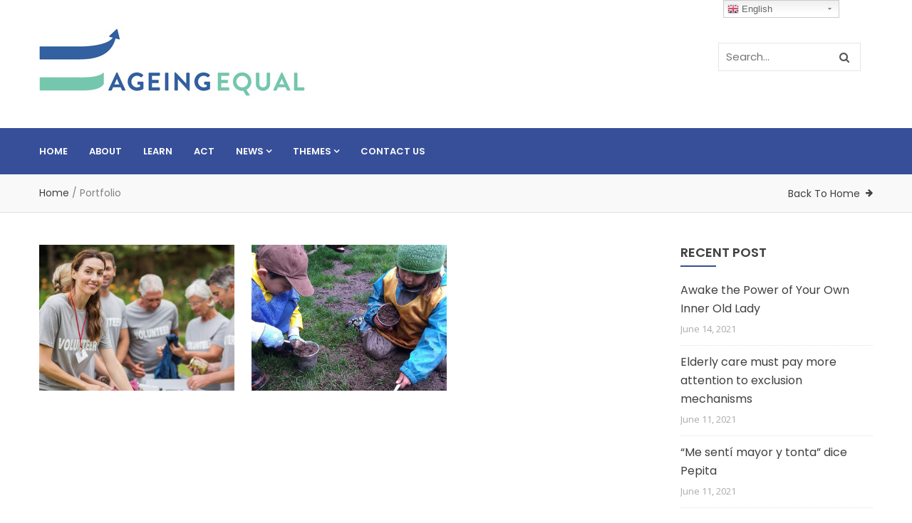

--- FILE ---
content_type: text/html; charset=UTF-8
request_url: https://ageing-equal.org/category-portfolio/environmental/
body_size: 13887
content:
<!DOCTYPE html>
<html lang="en-US" prefix="og: http://ogp.me/ns# fb: http://ogp.me/ns/fb#" class="no-js">
<head>
  <meta http-equiv="content-type" content="text/html; charset=UTF-8">
  <meta name="apple-touch-fullscreen" content="yes"/>
  <meta name="MobileOptimized" content="320"/>
  <meta name="viewport" content="width=device-width, initial-scale=1, maximum-scale=1, user-scalable=no">
  <link rel="profile" href="http://gmpg.org/xfn/11">
  <title>Environmental &#8211; Ageing Equal</title>
<link rel='dns-prefetch' href='//www.google.com' />
<link rel='dns-prefetch' href='//fonts.googleapis.com' />
<link rel='dns-prefetch' href='//s.w.org' />
<link rel="alternate" type="application/rss+xml" title="Ageing Equal &raquo; Feed" href="https://ageing-equal.org/feed/" />
<link rel="alternate" type="application/rss+xml" title="Ageing Equal &raquo; Comments Feed" href="https://ageing-equal.org/comments/feed/" />
<link rel="alternate" type="application/rss+xml" title="Ageing Equal &raquo; Environmental Category Feed" href="https://ageing-equal.org/category-portfolio/environmental/feed/" />
		<script type="text/javascript">
			window._wpemojiSettings = {"baseUrl":"https:\/\/s.w.org\/images\/core\/emoji\/13.0.1\/72x72\/","ext":".png","svgUrl":"https:\/\/s.w.org\/images\/core\/emoji\/13.0.1\/svg\/","svgExt":".svg","source":{"concatemoji":"https:\/\/ageing-equal.org\/wp-includes\/js\/wp-emoji-release.min.js?ver=5.6.16"}};
			!function(e,a,t){var n,r,o,i=a.createElement("canvas"),p=i.getContext&&i.getContext("2d");function s(e,t){var a=String.fromCharCode;p.clearRect(0,0,i.width,i.height),p.fillText(a.apply(this,e),0,0);e=i.toDataURL();return p.clearRect(0,0,i.width,i.height),p.fillText(a.apply(this,t),0,0),e===i.toDataURL()}function c(e){var t=a.createElement("script");t.src=e,t.defer=t.type="text/javascript",a.getElementsByTagName("head")[0].appendChild(t)}for(o=Array("flag","emoji"),t.supports={everything:!0,everythingExceptFlag:!0},r=0;r<o.length;r++)t.supports[o[r]]=function(e){if(!p||!p.fillText)return!1;switch(p.textBaseline="top",p.font="600 32px Arial",e){case"flag":return s([127987,65039,8205,9895,65039],[127987,65039,8203,9895,65039])?!1:!s([55356,56826,55356,56819],[55356,56826,8203,55356,56819])&&!s([55356,57332,56128,56423,56128,56418,56128,56421,56128,56430,56128,56423,56128,56447],[55356,57332,8203,56128,56423,8203,56128,56418,8203,56128,56421,8203,56128,56430,8203,56128,56423,8203,56128,56447]);case"emoji":return!s([55357,56424,8205,55356,57212],[55357,56424,8203,55356,57212])}return!1}(o[r]),t.supports.everything=t.supports.everything&&t.supports[o[r]],"flag"!==o[r]&&(t.supports.everythingExceptFlag=t.supports.everythingExceptFlag&&t.supports[o[r]]);t.supports.everythingExceptFlag=t.supports.everythingExceptFlag&&!t.supports.flag,t.DOMReady=!1,t.readyCallback=function(){t.DOMReady=!0},t.supports.everything||(n=function(){t.readyCallback()},a.addEventListener?(a.addEventListener("DOMContentLoaded",n,!1),e.addEventListener("load",n,!1)):(e.attachEvent("onload",n),a.attachEvent("onreadystatechange",function(){"complete"===a.readyState&&t.readyCallback()})),(n=t.source||{}).concatemoji?c(n.concatemoji):n.wpemoji&&n.twemoji&&(c(n.twemoji),c(n.wpemoji)))}(window,document,window._wpemojiSettings);
		</script>
		<style type="text/css">
img.wp-smiley,
img.emoji {
	display: inline !important;
	border: none !important;
	box-shadow: none !important;
	height: 1em !important;
	width: 1em !important;
	margin: 0 .07em !important;
	vertical-align: -0.1em !important;
	background: none !important;
	padding: 0 !important;
}
</style>
	<link rel='stylesheet' id='gtranslate-style-css'  href='https://ageing-equal.org/wp-content/plugins/gtranslate/gtranslate-style24.css?ver=5.6.16' type='text/css' media='all' />
<link rel='stylesheet' id='wp-block-library-css'  href='https://ageing-equal.org/wp-includes/css/dist/block-library/style.min.css?ver=5.6.16' type='text/css' media='all' />
<link rel='stylesheet' id='contact-form-7-css'  href='https://ageing-equal.org/wp-content/plugins/contact-form-7/includes/css/styles.css?ver=5.3.1' type='text/css' media='all' />
<link rel='stylesheet' id='rs-plugin-settings-css'  href='https://ageing-equal.org/wp-content/plugins/revslider/public/assets/css/rs6.css?ver=6.2.23' type='text/css' media='all' />
<style id='rs-plugin-settings-inline-css' type='text/css'>
#rs-demo-id {}
</style>
<link rel="preload" class="mv-grow-style" href="https://ageing-equal.org/wp-content/plugins/social-pug/assets/dist/style-frontend-pro.1.18.1.css?ver=1.18.1" as="style"><noscript><link rel='stylesheet' id='dpsp-frontend-style-pro-css'  href='https://ageing-equal.org/wp-content/plugins/social-pug/assets/dist/style-frontend-pro.1.18.1.css?ver=1.18.1' type='text/css' media='all' />
</noscript><link rel='stylesheet' id='kunco-fonts-css'  href='https://fonts.googleapis.com/css?family=Open+Sans:400,700%7CPoppins:400,500,600,700&#038;subset' type='text/css' media='all' />
<link rel='stylesheet' id='lightgallery-css'  href='https://ageing-equal.org/wp-content/themes/kunco/js/lightgallery/css/lightgallery.min.css?ver=5.6.16' type='text/css' media='all' />
<link rel='stylesheet' id='kunco-style-css'  href='https://ageing-equal.org/wp-content/themes/kunco/style.css?ver=5.6.16' type='text/css' media='all' />
<link rel='stylesheet' id='magnific-css'  href='https://ageing-equal.org/wp-content/themes/kunco/js/magnific/magnific-popup.css?ver=5.6.16' type='text/css' media='all' />
<link rel='stylesheet' id='owl-carousel-css'  href='https://ageing-equal.org/wp-content/themes/kunco/js/owl-carousel/assets/owl.carousel.css?ver=5.6.16' type='text/css' media='all' />
<link rel='stylesheet' id='icon-custom-css'  href='https://ageing-equal.org/wp-content/themes/kunco/css/icon-custom.css?ver=5.6.16' type='text/css' media='all' />
<link rel='stylesheet' id='icon-fontawesome-css'  href='https://ageing-equal.org/wp-content/themes/kunco/css/fontawesome/css/font-awesome.min.css?ver=5.6.16' type='text/css' media='all' />
<link rel='stylesheet' id='kunco-bootstrap-css'  href='https://ageing-equal.org/wp-content/themes/kunco/css/skins/blue/bootstrap.css?ver=1.0.13' type='text/css' media='all' />
<link rel='stylesheet' id='kunco-woocoomerce-css'  href='https://ageing-equal.org/wp-content/themes/kunco/css/skins/blue/woocommerce.css?ver=1.0.13' type='text/css' media='all' />
<link rel='stylesheet' id='kunco-template-css'  href='https://ageing-equal.org/wp-content/themes/kunco/css/skins/blue/template.css?ver=1.0.13' type='text/css' media='all' />
<link rel='stylesheet' id='gva-custom-style-css'  href='https://ageing-equal.org/wp-content/themes/kunco/css/custom_script.css?ver=5.6.16' type='text/css' media='all' />
<style id='gva-custom-style-inline-css' type='text/css'>
ul.gva-main-menu > li > a, .menu-light-style .gva-nav-menu > li > a{color: #ffffff!important;}ul.gva-main-menu > li > a:hover, ul.gva-main-menu > li > a:focus, ul.gva-main-menu > li > a:active{color: #5ec4ae!important;}div.page {background: #ffffff!important;}div.page {color: #000000;}#wp-footer {background: #74c7ad!important;}
</style>
<script type='text/javascript' src='https://ageing-equal.org/wp-includes/js/jquery/jquery.min.js?ver=3.5.1' id='jquery-core-js'></script>
<script type='text/javascript' src='https://ageing-equal.org/wp-includes/js/jquery/jquery-migrate.min.js?ver=3.3.2' id='jquery-migrate-js'></script>
<script type='text/javascript' src='https://ageing-equal.org/wp-content/plugins/revslider/public/assets/js/rbtools.min.js?ver=6.2.23' id='tp-tools-js'></script>
<script type='text/javascript' src='https://ageing-equal.org/wp-content/plugins/revslider/public/assets/js/rs6.min.js?ver=6.2.23' id='revmin-js'></script>
<script type='text/javascript' src='https://ageing-equal.org/wp-content/themes/kunco/js/bootstrap.js?ver=5.6.16' id='bootstrap-js'></script>
<script type='text/javascript' src='https://ageing-equal.org/wp-content/themes/kunco/js/countdown.js?ver=5.6.16' id='countdown-js'></script>
<script type='text/javascript' src='https://ageing-equal.org/wp-content/themes/kunco/js/count-to.js?ver=5.6.16' id='count-to-js'></script>
<script type='text/javascript' src='https://ageing-equal.org/wp-content/themes/kunco/js/jquery.appear.js?ver=5.6.16' id='appear-js'></script>
<script type='text/javascript' src='https://ageing-equal.org/wp-content/themes/kunco/js/perfect-scrollbar.jquery.min.js?ver=5.6.16' id='scrollbar-js'></script>
<script type='text/javascript' src='https://ageing-equal.org/wp-content/themes/kunco/js/owl-carousel/owl.carousel.min.js?ver=5.6.16' id='owl-carousel-js'></script>
<script type='text/javascript' src='https://ageing-equal.org/wp-content/themes/kunco/js/magnific/jquery.magnific-popup.min.js?ver=5.6.16' id='magnific-js'></script>
<script type='text/javascript' src='https://ageing-equal.org/wp-content/themes/kunco/js/scroll/jquery.scrollto.js?ver=5.6.16' id='scroll-to-js'></script>
<script type='text/javascript' src='https://ageing-equal.org/wp-content/themes/kunco/js/waypoint.js?ver=5.6.16' id='waypoint-js'></script>
<script type='text/javascript' src='https://ageing-equal.org/wp-content/themes/kunco/js/jquery.cookie.js?ver=5.6.16' id='cookie-js'></script>
<script type='text/javascript' src='https://ageing-equal.org/wp-content/themes/kunco/js/jquery.typer.js?ver=5.6.16' id='typer-js'></script>
<script type='text/javascript' src='https://ageing-equal.org/wp-content/themes/kunco/js/jquery.easypiechart.min.js?ver=5.6.16' id='easypiechart-js'></script>
<script type='text/javascript' src='https://ageing-equal.org/wp-content/themes/kunco/js/lightgallery/js/lightgallery.min.js?ver=5.6.16' id='lightgallery-js'></script>
<script type='text/javascript' src='https://ageing-equal.org/wp-content/themes/kunco/js/main.js?ver=5.6.16' id='kunco-main-js'></script>
<script type='text/javascript' src='https://ageing-equal.org/wp-content/themes/kunco/js/woocommerce.js?ver=5.6.16' id='woocommerce-theme-js'></script>
<link rel="https://api.w.org/" href="https://ageing-equal.org/wp-json/" /><link rel="EditURI" type="application/rsd+xml" title="RSD" href="https://ageing-equal.org/xmlrpc.php?rsd" />
<link rel="wlwmanifest" type="application/wlwmanifest+xml" href="https://ageing-equal.org/wp-includes/wlwmanifest.xml" /> 
<meta name="generator" content="WordPress 5.6.16" />

		<!-- GA Google Analytics @ https://m0n.co/ga -->
		<script>
			(function(i,s,o,g,r,a,m){i['GoogleAnalyticsObject']=r;i[r]=i[r]||function(){
			(i[r].q=i[r].q||[]).push(arguments)},i[r].l=1*new Date();a=s.createElement(o),
			m=s.getElementsByTagName(o)[0];a.async=1;a.src=g;m.parentNode.insertBefore(a,m)
			})(window,document,'script','https://www.google-analytics.com/analytics.js','ga');
			ga('create', 'UA-126324501-1', 'auto');
			ga('send', 'pageview');
		</script>

	<script> var ajaxurl = "https://ageing-equal.org/wp-admin/admin-ajax.php";</script><style type="text/css" data-source="Grow Social by Mediavine">
					@media screen and ( max-width : 720px ) {
						#dpsp-floating-sidebar.dpsp-hide-on-mobile { display: none !important; }
					}
				
					@media screen and ( max-width : 720px ) {
						.dpsp-share-text.dpsp-hide-on-mobile { display: none !important; }
					}
				</style><script> var ajaxurl = "https://ageing-equal.org/wp-admin/admin-ajax.php";</script><style type="text/css">.recentcomments a{display:inline !important;padding:0 !important;margin:0 !important;}</style><meta name="generator" content="Powered by WPBakery Page Builder - drag and drop page builder for WordPress."/>
<!--[if lte IE 9]><link rel="stylesheet" type="text/css" href="https://ageing-equal.org/wp-content/plugins/js_composer/assets/css/vc_lte_ie9.min.css" media="screen"><![endif]--><meta name="generator" content="Powered by Slider Revolution 6.2.23 - responsive, Mobile-Friendly Slider Plugin for WordPress with comfortable drag and drop interface." />
<script type="text/javascript">function setREVStartSize(e){
			//window.requestAnimationFrame(function() {				 
				window.RSIW = window.RSIW===undefined ? window.innerWidth : window.RSIW;	
				window.RSIH = window.RSIH===undefined ? window.innerHeight : window.RSIH;	
				try {								
					var pw = document.getElementById(e.c).parentNode.offsetWidth,
						newh;
					pw = pw===0 || isNaN(pw) ? window.RSIW : pw;
					e.tabw = e.tabw===undefined ? 0 : parseInt(e.tabw);
					e.thumbw = e.thumbw===undefined ? 0 : parseInt(e.thumbw);
					e.tabh = e.tabh===undefined ? 0 : parseInt(e.tabh);
					e.thumbh = e.thumbh===undefined ? 0 : parseInt(e.thumbh);
					e.tabhide = e.tabhide===undefined ? 0 : parseInt(e.tabhide);
					e.thumbhide = e.thumbhide===undefined ? 0 : parseInt(e.thumbhide);
					e.mh = e.mh===undefined || e.mh=="" || e.mh==="auto" ? 0 : parseInt(e.mh,0);		
					if(e.layout==="fullscreen" || e.l==="fullscreen") 						
						newh = Math.max(e.mh,window.RSIH);					
					else{					
						e.gw = Array.isArray(e.gw) ? e.gw : [e.gw];
						for (var i in e.rl) if (e.gw[i]===undefined || e.gw[i]===0) e.gw[i] = e.gw[i-1];					
						e.gh = e.el===undefined || e.el==="" || (Array.isArray(e.el) && e.el.length==0)? e.gh : e.el;
						e.gh = Array.isArray(e.gh) ? e.gh : [e.gh];
						for (var i in e.rl) if (e.gh[i]===undefined || e.gh[i]===0) e.gh[i] = e.gh[i-1];
											
						var nl = new Array(e.rl.length),
							ix = 0,						
							sl;					
						e.tabw = e.tabhide>=pw ? 0 : e.tabw;
						e.thumbw = e.thumbhide>=pw ? 0 : e.thumbw;
						e.tabh = e.tabhide>=pw ? 0 : e.tabh;
						e.thumbh = e.thumbhide>=pw ? 0 : e.thumbh;					
						for (var i in e.rl) nl[i] = e.rl[i]<window.RSIW ? 0 : e.rl[i];
						sl = nl[0];									
						for (var i in nl) if (sl>nl[i] && nl[i]>0) { sl = nl[i]; ix=i;}															
						var m = pw>(e.gw[ix]+e.tabw+e.thumbw) ? 1 : (pw-(e.tabw+e.thumbw)) / (e.gw[ix]);					
						newh =  (e.gh[ix] * m) + (e.tabh + e.thumbh);
					}				
					if(window.rs_init_css===undefined) window.rs_init_css = document.head.appendChild(document.createElement("style"));					
					document.getElementById(e.c).height = newh+"px";
					window.rs_init_css.innerHTML += "#"+e.c+"_wrapper { height: "+newh+"px }";				
				} catch(e){
					console.log("Failure at Presize of Slider:" + e)
				}					   
			//});
		  };</script>
		<style type="text/css" id="wp-custom-css">
			.grecaptcha-badge {
opacity: 0;
}		</style>
		<noscript><style type="text/css"> .wpb_animate_when_almost_visible { opacity: 1; }</style></noscript>
<!-- START - Open Graph and Twitter Card Tags 3.1.0 -->
 <!-- Facebook Open Graph -->
  <meta property="og:locale" content="en_US"/>
  <meta property="og:site_name" content="Ageing Equal"/>
  <meta property="og:title" content="Environmental"/>
  <meta property="og:url" content="https://ageing-equal.org/category-portfolio/environmental/"/>
  <meta property="og:type" content="article"/>
  <meta property="og:description" content="Human Rights do not diminish with age"/>
  <meta property="og:image" content="http://ageing-equal.org/wp-content/uploads/2015/12/Ageing-Equal.jpg"/>
  <meta property="og:image:url" content="http://ageing-equal.org/wp-content/uploads/2015/12/Ageing-Equal.jpg"/>
  <meta property="og:image:width" content="559"/>
  <meta property="og:image:height" content="397"/>
 <!-- Google+ / Schema.org -->
  <meta itemprop="name" content="Environmental"/>
  <meta itemprop="headline" content="Environmental"/>
  <meta itemprop="description" content="Human Rights do not diminish with age"/>
  <meta itemprop="image" content="http://ageing-equal.org/wp-content/uploads/2015/12/Ageing-Equal.jpg"/>
  <!--<meta itemprop="publisher" content="Ageing Equal"/>--> <!-- To solve: The attribute publisher.itemtype has an invalid value -->
 <!-- Twitter Cards -->
  <meta name="twitter:image" content="http://ageing-equal.org/wp-content/uploads/2015/12/Ageing-Equal.jpg"/>
  <meta name="twitter:card" content="summary_large_image"/>
 <!-- SEO -->
 <!-- Misc. tags -->
 <!-- is_tax: category_portfolio -->
<!-- END - Open Graph and Twitter Card Tags 3.1.0 -->
	
</head>

<body class="archive tax-category_portfolio term-environmental term-26 wpb-js-composer js-comp-ver-5.5.2 vc_responsive">
  <div class="wrapper-page"> <!--page-->
        
    <header class=" header-default header-v1">
      
      
<div class="header-mobile hidden-lg hidden-md">
  <div class="container">
    <div class="row"> 
     
      <div class="left col-xs-4">
         <div class="hidden-lg hidden-md">
   <div class="canvas-menu gva-offcanvas">
     <a class="dropdown-toggle" data-canvas=".mobile" href="#"><i class="gv-icon-103"></i></a>
   </div>
   <div class="gva-offcanvas-content mobile">
      <div class="close-canvas"><a><i class="gv-icon-8"></i></a></div>
      <div class="wp-sidebar sidebar">
         <div id="gva-mobile-menu" class="navbar-collapse"><ul id="menu-main-menu" class="nav navbar-nav gva-nav-menu gva-mobile-menu"><li id="menu-item-4006" class="menu-item menu-item-type-post_type menu-item-object-page menu-item-home menu-item-4006"><a href="https://ageing-equal.org/">Home</a></li>
<li id="menu-item-4231" class="menu-item menu-item-type-post_type menu-item-object-page menu-item-4231"><a href="https://ageing-equal.org/about/">About</a></li>
<li id="menu-item-4125" class="menu-item menu-item-type-post_type menu-item-object-page menu-item-4125"><a href="https://ageing-equal.org/learn-about-ageism/">Learn</a></li>
<li id="menu-item-4124" class="menu-item menu-item-type-post_type menu-item-object-page menu-item-4124"><a href="https://ageing-equal.org/take-action-against-ageism/">Act</a></li>
<li id="menu-item-4126" class="menu-item menu-item-type-custom menu-item-object-custom menu-item-has-children menu-item-4126"><a href="#">News<span class="caret"></span></a>
<ul class="submenu-inner ">
	<li id="menu-item-5682" class="menu-item menu-item-type-post_type menu-item-object-page menu-item-5682"><a href="https://ageing-equal.org/highlights/">Highlights</a></li>
	<li id="menu-item-4128" class="menu-item menu-item-type-post_type menu-item-object-page menu-item-4128"><a href="https://ageing-equal.org/blog/">Blog</a></li>
	<li id="menu-item-4151" class="menu-item menu-item-type-post_type menu-item-object-page menu-item-4151"><a href="https://ageing-equal.org/testimonies/">Testimonies</a></li>
	<li id="menu-item-4161" class="menu-item menu-item-type-post_type menu-item-object-page menu-item-4161"><a href="https://ageing-equal.org/good-practices/">Good Practices</a></li>
</ul>
</li>
<li id="menu-item-5209" class="menu-item menu-item-type-post_type menu-item-object-page menu-item-has-children menu-item-5209"><a href="https://ageing-equal.org/themes/">Themes<span class="caret"></span></a>
<ul class="submenu-inner ">
	<li id="menu-item-4496" class="menu-item menu-item-type-post_type menu-item-object-page menu-item-4496"><a href="https://ageing-equal.org/ageism-and-gender/">Ageism and gender</a></li>
	<li id="menu-item-4497" class="menu-item menu-item-type-post_type menu-item-object-page menu-item-4497"><a href="https://ageing-equal.org/ageism-and-social-rights/">Ageism and social rights</a></li>
	<li id="menu-item-4498" class="menu-item menu-item-type-post_type menu-item-object-page menu-item-4498"><a href="https://ageing-equal.org/ageism-and-migration/">Ageism and migration</a></li>
	<li id="menu-item-4499" class="menu-item menu-item-type-post_type menu-item-object-page menu-item-4499"><a href="https://ageing-equal.org/ageism-and-intergenerational-solidarity/">Ageism and intergenerational solidarity</a></li>
	<li id="menu-item-4500" class="menu-item menu-item-type-post_type menu-item-object-page menu-item-4500"><a href="https://ageing-equal.org/ageism-and-sexuality/">Ageism and sexuality</a></li>
	<li id="menu-item-4501" class="menu-item menu-item-type-post_type menu-item-object-page menu-item-4501"><a href="https://ageing-equal.org/ageism-and-race/">Ageism and race</a></li>
	<li id="menu-item-4502" class="menu-item menu-item-type-post_type menu-item-object-page menu-item-4502"><a href="https://ageing-equal.org/ageism-and-abuse/">Ageism and abuse</a></li>
	<li id="menu-item-4503" class="menu-item menu-item-type-post_type menu-item-object-page menu-item-4503"><a href="https://ageing-equal.org/ageism-and-participation/">Ageism and participation</a></li>
	<li id="menu-item-4504" class="menu-item menu-item-type-post_type menu-item-object-page menu-item-4504"><a href="https://ageing-equal.org/ageism-and-disability/">Ageism and disability</a></li>
</ul>
</li>
<li id="menu-item-4518" class="menu-item menu-item-type-post_type menu-item-object-page menu-item-4518"><a href="https://ageing-equal.org/contact-us/">Contact Us</a></li>
</ul></div>         <div class="after-offcanvas">
                     </div>    
     </div>
   </div>
</div>      </div>

      <div class="center text-center col-xs-4">
        <div class="logo-menu">
          <a href="https://ageing-equal.org/">
            <img src="https://ageing-equal.org/wp-content/uploads/2015/12/AgeingEqual_Logo_vertical.jpg" alt="Ageing Equal" />
          </a>
        </div>
      </div>


        <div class="right col-xs-4">
                    <div class="main-search gva-search">
            <a class="control-search"><i class="fa fa-search"></i></a>
            <div class="gva-search-content search-content">
              <div class="search-content-inner">
                <div class="content-inner">
<form method="get" class="searchform gva-main-search" action="https://ageing-equal.org/">
	<div class="gva-search">
		<input name="s" maxlength="40" class="form-control input-large input-search" type="text" size="20" placeholder="Search...">
		<span class="input-group-addon input-large btn-search">
			<input type="submit" class="fa" value="&#xf002;" />
		</span>
	</div>
</form>
</div>  
              </div>  
            </div>
          </div>
        </div> 
       
    </div>  
  </div>  
</div>
      <div class="header-top hidden-xs hidden-sm">
        <div class="container"> 
          <div class="main-header-inner clearfix">
            <div class="logo">
              <a class="logo-theme" href="https://ageing-equal.org/">
                <img src="https://ageing-equal.org/wp-content/uploads/2015/12/AgeingEqual_Logo.jpg" alt="Ageing Equal" />
              </a>
            </div>
            <div class="quick-menu">
                          </div>
            <div class="header-right">
                            <div class="main-search gva-search quick-search ">
                <div class="search-content-inner">
                  <div class="content-inner">
<form method="get" class="searchform gva-main-search" action="https://ageing-equal.org/">
	<div class="gva-search">
		<input name="s" maxlength="40" class="form-control input-large input-search" type="text" size="20" placeholder="Search...">
		<span class="input-group-addon input-large btn-search">
			<input type="submit" class="fa" value="&#xf002;" />
		</span>
	</div>
</form>
</div>  
                </div>
              </div>
              
              <div class="mini-cart-header cart-v2">
                  
              </div> 
            </div>
          </div>
        </div>
      </div>

      <div class="hidden-xs hidden-sm gv-sticky-menu">
        <div class="header-bottom">
                      <div class="container">
            <div class="header-bottom-inner">
              <div class="main-menu-inner">
                <div class="content-innter clearfix">
                  <div id="gva-mainmenu" class="main-menu">
                    <div id="gva-main-menu" class="navbar-collapse"><ul id="menu-main-menu-1" class="nav navbar-nav gva-nav-menu gva-main-menu"><li class="menu-item menu-item-type-post_type menu-item-object-page menu-item-home menu-item-4006"><a href="https://ageing-equal.org/">Home</a></li>
<li class="menu-item menu-item-type-post_type menu-item-object-page menu-item-4231"><a href="https://ageing-equal.org/about/">About</a></li>
<li class="menu-item menu-item-type-post_type menu-item-object-page menu-item-4125"><a href="https://ageing-equal.org/learn-about-ageism/">Learn</a></li>
<li class="menu-item menu-item-type-post_type menu-item-object-page menu-item-4124"><a href="https://ageing-equal.org/take-action-against-ageism/">Act</a></li>
<li class="menu-item menu-item-type-custom menu-item-object-custom menu-item-has-children menu-item-4126"><a href="#">News<span class="caret"></span></a>
<ul class="submenu-inner ">
	<li class="menu-item menu-item-type-post_type menu-item-object-page menu-item-5682"><a href="https://ageing-equal.org/highlights/">Highlights</a></li>
	<li class="menu-item menu-item-type-post_type menu-item-object-page menu-item-4128"><a href="https://ageing-equal.org/blog/">Blog</a></li>
	<li class="menu-item menu-item-type-post_type menu-item-object-page menu-item-4151"><a href="https://ageing-equal.org/testimonies/">Testimonies</a></li>
	<li class="menu-item menu-item-type-post_type menu-item-object-page menu-item-4161"><a href="https://ageing-equal.org/good-practices/">Good Practices</a></li>
</ul>
</li>
<li class="menu-item menu-item-type-post_type menu-item-object-page menu-item-has-children menu-item-5209"><a href="https://ageing-equal.org/themes/">Themes<span class="caret"></span></a>
<ul class="submenu-inner ">
	<li class="menu-item menu-item-type-post_type menu-item-object-page menu-item-4496"><a href="https://ageing-equal.org/ageism-and-gender/">Ageism and gender</a></li>
	<li class="menu-item menu-item-type-post_type menu-item-object-page menu-item-4497"><a href="https://ageing-equal.org/ageism-and-social-rights/">Ageism and social rights</a></li>
	<li class="menu-item menu-item-type-post_type menu-item-object-page menu-item-4498"><a href="https://ageing-equal.org/ageism-and-migration/">Ageism and migration</a></li>
	<li class="menu-item menu-item-type-post_type menu-item-object-page menu-item-4499"><a href="https://ageing-equal.org/ageism-and-intergenerational-solidarity/">Ageism and intergenerational solidarity</a></li>
	<li class="menu-item menu-item-type-post_type menu-item-object-page menu-item-4500"><a href="https://ageing-equal.org/ageism-and-sexuality/">Ageism and sexuality</a></li>
	<li class="menu-item menu-item-type-post_type menu-item-object-page menu-item-4501"><a href="https://ageing-equal.org/ageism-and-race/">Ageism and race</a></li>
	<li class="menu-item menu-item-type-post_type menu-item-object-page menu-item-4502"><a href="https://ageing-equal.org/ageism-and-abuse/">Ageism and abuse</a></li>
	<li class="menu-item menu-item-type-post_type menu-item-object-page menu-item-4503"><a href="https://ageing-equal.org/ageism-and-participation/">Ageism and participation</a></li>
	<li class="menu-item menu-item-type-post_type menu-item-object-page menu-item-4504"><a href="https://ageing-equal.org/ageism-and-disability/">Ageism and disability</a></li>
</ul>
</li>
<li class="menu-item menu-item-type-post_type menu-item-object-page menu-item-4518"><a href="https://ageing-equal.org/contact-us/">Contact Us</a></li>
</ul></div>                  </div>
                </div> 
              </div> 
                          </div>
          </div>  
        </div>
      </div> 

    </header>
        
    <div id="page-content"> <!--page content-->
      
<section id="wp-main-content" class="clearfix main-page title-layout-standard">
       
   <div class="custom-breadcrumb standard  " style="background-image: url('https://ageing-equal.org/wp-content/themes/kunco/images/bg-header.jpg')">
            <div class="breadcrumb-main">
        <div class="container">
          <h2 class="heading-title">Environmental</h2>          <ol class="breadcrumb"><li><a href="https://ageing-equal.org">Home</a>  / </li> <li class="active">Portfolio</li></ol>          <div class="hidden back-to-home"><a href="https://ageing-equal.org/">Back To Home</a></div>
        </div>   
      </div>  
   </div>
       <div class="container">  
      <div class="main-page-content row">
        <div class="content-page col-lg-9 col-md-9 col-sm-12 col-xs-12">      
          <div id="wp-content" class="wp-content clearfix">
            <div class="lg-block-grid-3 md-block-grid-2 sm-block-grid-2 xs-block-grid-1">
                                 <div class="item-columns all environmental ">
   <div class="portfolio-block portfolio-v1 isotope-item grid">      
      <div class="portfolio-content">
         <div class="images">
            <a class="link-image-content" href="https://ageing-equal.org/portfolio/application-mobile/">
               <img width="800" height="600" src="https://ageing-equal.org/wp-content/uploads/2017/03/portfolio-1-1.jpg" class="attachment-full size-full wp-post-image" alt="" loading="lazy" />            </a>
            <a class="link" href="https://ageing-equal.org/portfolio/application-mobile/"><i class="gv-icon-809"></i></a>
         </div>
         <div class="content-inner">
            <div class="title"><a href="https://ageing-equal.org/portfolio/application-mobile/">Application mobile</a></div> 
            <div class="category"><a href="https://ageing-equal.org/category-portfolio/environmental/" title="View all posts in Environmental">Environmental</a></div>  
         </div>    
      </div>   
   </div>
</div>

                                   <div class="item-columns all environmental ">
   <div class="portfolio-block portfolio-v1 isotope-item grid">      
      <div class="portfolio-content">
         <div class="images">
            <a class="link-image-content" href="https://ageing-equal.org/portfolio/mobile-weather-app/">
               <img width="800" height="600" src="https://ageing-equal.org/wp-content/uploads/2017/03/portfolio-4-1.jpg" class="attachment-full size-full wp-post-image" alt="" loading="lazy" />            </a>
            <a class="link" href="https://ageing-equal.org/portfolio/mobile-weather-app/"><i class="gv-icon-809"></i></a>
         </div>
         <div class="content-inner">
            <div class="title"><a href="https://ageing-equal.org/portfolio/mobile-weather-app/">Mobile Weather App</a></div> 
            <div class="category"><a href="https://ageing-equal.org/category-portfolio/environmental/" title="View all posts in Environmental">Environmental</a></div>  
         </div>    
      </div>   
   </div>
</div>

                   
            </div>
          </div>    
        </div>      

         <!-- Left sidebar -->
         
         <!-- Right Sidebar -->
                  <div class="sidebar wp-sidebar sidebar-right col-lg-3 col-md-3 col-xs-12 pull-right">
                           <div class="sidebar-inner">
                  
		<aside id="recent-posts-4" class="widget clearfix widget_recent_entries">
		<h3 class="widget-title"><span>Recent post</span></h3>
		<ul>
											<li>
					<a href="https://ageing-equal.org/awake-the-power-of-your-own-inner-old-lady/">Awake the Power of Your Own Inner Old Lady</a>
											<span class="post-date">June 14, 2021</span>
									</li>
											<li>
					<a href="https://ageing-equal.org/elderly-care-must-pay-more-attention-to-exclusion-mechanisms/">Elderly care must pay more attention to exclusion mechanisms</a>
											<span class="post-date">June 11, 2021</span>
									</li>
											<li>
					<a href="https://ageing-equal.org/me-senti-mayor-y-tonta-dice-pepita/">&#8220;Me sentí mayor y tonta&#8221; dice Pepita</a>
											<span class="post-date">June 11, 2021</span>
									</li>
											<li>
					<a href="https://ageing-equal.org/celebrating-ageing-with-anti-ageist-birthday-cards/">Celebrating ageing with anti ageist birthday cards!</a>
											<span class="post-date">April 6, 2021</span>
									</li>
											<li>
					<a href="https://ageing-equal.org/fatos-story/">&#8220;Open attitude is a prerequisite to culture-sensitive care&#8221; stress Fatoş</a>
											<span class="post-date">March 30, 2021</span>
									</li>
					</ul>

		</aside><aside id="calendar-1" class="widget clearfix widget_calendar"><h3 class="widget-title"><span>Calendar</span></h3><div id="calendar_wrap" class="calendar_wrap"><table id="wp-calendar" class="wp-calendar-table">
	<caption>January 2026</caption>
	<thead>
	<tr>
		<th scope="col" title="Monday">M</th>
		<th scope="col" title="Tuesday">T</th>
		<th scope="col" title="Wednesday">W</th>
		<th scope="col" title="Thursday">T</th>
		<th scope="col" title="Friday">F</th>
		<th scope="col" title="Saturday">S</th>
		<th scope="col" title="Sunday">S</th>
	</tr>
	</thead>
	<tbody>
	<tr>
		<td colspan="3" class="pad">&nbsp;</td><td>1</td><td>2</td><td>3</td><td>4</td>
	</tr>
	<tr>
		<td>5</td><td>6</td><td>7</td><td>8</td><td>9</td><td>10</td><td>11</td>
	</tr>
	<tr>
		<td>12</td><td>13</td><td>14</td><td>15</td><td>16</td><td id="today">17</td><td>18</td>
	</tr>
	<tr>
		<td>19</td><td>20</td><td>21</td><td>22</td><td>23</td><td>24</td><td>25</td>
	</tr>
	<tr>
		<td>26</td><td>27</td><td>28</td><td>29</td><td>30</td><td>31</td>
		<td class="pad" colspan="1">&nbsp;</td>
	</tr>
	</tbody>
	</table><nav aria-label="Previous and next months" class="wp-calendar-nav">
		<span class="wp-calendar-nav-prev"><a href="https://ageing-equal.org/2021/06/">&laquo; Jun</a></span>
		<span class="pad">&nbsp;</span>
		<span class="wp-calendar-nav-next">&nbsp;</span>
	</nav></div></aside>               </div>
                     </div>
               </div>   
    </div>
    </section>

	</div><!--end page content-->
	
</div><!-- End page -->

	<footer id="wp-footer" class="clearfix">
						
		<div class="copyright">
			<div class="container">
				<div class="row">
					<div class="col-sm-12 col-xs-12">
						Copyright © 2018 - AGE Platform Europe - All rights reserved.					</div>
				</div>	
			</div>
		</div>
		<div class="return-top default"><i class="gv-icon-194"></i></div>

	</footer>
	
	<div id="gva-overlay"></div>
	<div id="gva-quickview" class="clearfix"></div>
	<svg version="1.1" xmlns="http://www.w3.org/2000/svg" xmlns:xlink="http://www.w3.org/1999/xlink" class="blur-svg">
	   <defs>
	      <filter id="blur-filter">
	         <feGaussianBlur stdDeviation="3"></feGaussianBlur>
	      </filter>
	    </defs>
	</svg>
<div style="position:absolute;top:0px;right:8%;z-index:999999;" id="gtranslate_wrapper"><!-- GTranslate: https://gtranslate.io/ -->
<style type="text/css">
.switcher {font-family:Arial;font-size:10pt;text-align:left;cursor:pointer;overflow:hidden;width:163px;line-height:17px;}
.switcher a {text-decoration:none;display:block;font-size:10pt;-webkit-box-sizing:content-box;-moz-box-sizing:content-box;box-sizing:content-box;}
.switcher a img {vertical-align:middle;display:inline;border:0;padding:0;margin:0;opacity:0.8;}
.switcher a:hover img {opacity:1;}
.switcher .selected {background:#FFFFFF url(//ageing-equal.org/wp-content/plugins/gtranslate/switcher.png) repeat-x;position:relative;z-index:9999;}
.switcher .selected a {border:1px solid #CCCCCC;background:url(//ageing-equal.org/wp-content/plugins/gtranslate/arrow_down.png) 146px center no-repeat;color:#666666;padding:3px 5px;width:151px;}
.switcher .selected a.open {background-image:url(//ageing-equal.org/wp-content/plugins/gtranslate/arrow_up.png)}
.switcher .selected a:hover {background:#F0F0F0 url(//ageing-equal.org/wp-content/plugins/gtranslate/arrow_down.png) 146px center no-repeat;}
.switcher .option {position:relative;z-index:9998;border-left:1px solid #CCCCCC;border-right:1px solid #CCCCCC;border-bottom:1px solid #CCCCCC;background-color:#EEEEEE;display:none;width:161px;max-height:198px;-webkit-box-sizing:content-box;-moz-box-sizing:content-box;box-sizing:content-box;overflow-y:auto;overflow-x:hidden;}
.switcher .option a {color:#000;padding:3px 5px;}
.switcher .option a:hover {background:#FFC;}
.switcher .option a.selected {background:#FFC;}
#selected_lang_name {float: none;}
.l_name {float: none !important;margin: 0;}
.switcher .option::-webkit-scrollbar-track{-webkit-box-shadow:inset 0 0 3px rgba(0,0,0,0.3);border-radius:5px;background-color:#F5F5F5;}
.switcher .option::-webkit-scrollbar {width:5px;}
.switcher .option::-webkit-scrollbar-thumb {border-radius:5px;-webkit-box-shadow: inset 0 0 3px rgba(0,0,0,.3);background-color:#888;}
</style>
<div class="switcher notranslate">
<div class="selected">
<a href="#" onclick="return false;"><img src="//ageing-equal.org/wp-content/plugins/gtranslate/flags/16/en.png" height="16" width="16" alt="en" /> English</a>
</div>
<div class="option">
<a href="#" onclick="doGTranslate('en|af');jQuery('div.switcher div.selected a').html(jQuery(this).html());return false;" title="Afrikaans" class="nturl"><img data-gt-lazy-src="//ageing-equal.org/wp-content/plugins/gtranslate/flags/16/af.png" height="16" width="16" alt="af" /> Afrikaans</a><a href="#" onclick="doGTranslate('en|sq');jQuery('div.switcher div.selected a').html(jQuery(this).html());return false;" title="Albanian" class="nturl"><img data-gt-lazy-src="//ageing-equal.org/wp-content/plugins/gtranslate/flags/16/sq.png" height="16" width="16" alt="sq" /> Albanian</a><a href="#" onclick="doGTranslate('en|am');jQuery('div.switcher div.selected a').html(jQuery(this).html());return false;" title="Amharic" class="nturl"><img data-gt-lazy-src="//ageing-equal.org/wp-content/plugins/gtranslate/flags/16/am.png" height="16" width="16" alt="am" /> Amharic</a><a href="#" onclick="doGTranslate('en|ar');jQuery('div.switcher div.selected a').html(jQuery(this).html());return false;" title="Arabic" class="nturl"><img data-gt-lazy-src="//ageing-equal.org/wp-content/plugins/gtranslate/flags/16/ar.png" height="16" width="16" alt="ar" /> Arabic</a><a href="#" onclick="doGTranslate('en|hy');jQuery('div.switcher div.selected a').html(jQuery(this).html());return false;" title="Armenian" class="nturl"><img data-gt-lazy-src="//ageing-equal.org/wp-content/plugins/gtranslate/flags/16/hy.png" height="16" width="16" alt="hy" /> Armenian</a><a href="#" onclick="doGTranslate('en|az');jQuery('div.switcher div.selected a').html(jQuery(this).html());return false;" title="Azerbaijani" class="nturl"><img data-gt-lazy-src="//ageing-equal.org/wp-content/plugins/gtranslate/flags/16/az.png" height="16" width="16" alt="az" /> Azerbaijani</a><a href="#" onclick="doGTranslate('en|eu');jQuery('div.switcher div.selected a').html(jQuery(this).html());return false;" title="Basque" class="nturl"><img data-gt-lazy-src="//ageing-equal.org/wp-content/plugins/gtranslate/flags/16/eu.png" height="16" width="16" alt="eu" /> Basque</a><a href="#" onclick="doGTranslate('en|be');jQuery('div.switcher div.selected a').html(jQuery(this).html());return false;" title="Belarusian" class="nturl"><img data-gt-lazy-src="//ageing-equal.org/wp-content/plugins/gtranslate/flags/16/be.png" height="16" width="16" alt="be" /> Belarusian</a><a href="#" onclick="doGTranslate('en|bn');jQuery('div.switcher div.selected a').html(jQuery(this).html());return false;" title="Bengali" class="nturl"><img data-gt-lazy-src="//ageing-equal.org/wp-content/plugins/gtranslate/flags/16/bn.png" height="16" width="16" alt="bn" /> Bengali</a><a href="#" onclick="doGTranslate('en|bs');jQuery('div.switcher div.selected a').html(jQuery(this).html());return false;" title="Bosnian" class="nturl"><img data-gt-lazy-src="//ageing-equal.org/wp-content/plugins/gtranslate/flags/16/bs.png" height="16" width="16" alt="bs" /> Bosnian</a><a href="#" onclick="doGTranslate('en|bg');jQuery('div.switcher div.selected a').html(jQuery(this).html());return false;" title="Bulgarian" class="nturl"><img data-gt-lazy-src="//ageing-equal.org/wp-content/plugins/gtranslate/flags/16/bg.png" height="16" width="16" alt="bg" /> Bulgarian</a><a href="#" onclick="doGTranslate('en|ca');jQuery('div.switcher div.selected a').html(jQuery(this).html());return false;" title="Catalan" class="nturl"><img data-gt-lazy-src="//ageing-equal.org/wp-content/plugins/gtranslate/flags/16/ca.png" height="16" width="16" alt="ca" /> Catalan</a><a href="#" onclick="doGTranslate('en|ceb');jQuery('div.switcher div.selected a').html(jQuery(this).html());return false;" title="Cebuano" class="nturl"><img data-gt-lazy-src="//ageing-equal.org/wp-content/plugins/gtranslate/flags/16/ceb.png" height="16" width="16" alt="ceb" /> Cebuano</a><a href="#" onclick="doGTranslate('en|ny');jQuery('div.switcher div.selected a').html(jQuery(this).html());return false;" title="Chichewa" class="nturl"><img data-gt-lazy-src="//ageing-equal.org/wp-content/plugins/gtranslate/flags/16/ny.png" height="16" width="16" alt="ny" /> Chichewa</a><a href="#" onclick="doGTranslate('en|zh-CN');jQuery('div.switcher div.selected a').html(jQuery(this).html());return false;" title="Chinese (Simplified)" class="nturl"><img data-gt-lazy-src="//ageing-equal.org/wp-content/plugins/gtranslate/flags/16/zh-CN.png" height="16" width="16" alt="zh-CN" /> Chinese (Simplified)</a><a href="#" onclick="doGTranslate('en|zh-TW');jQuery('div.switcher div.selected a').html(jQuery(this).html());return false;" title="Chinese (Traditional)" class="nturl"><img data-gt-lazy-src="//ageing-equal.org/wp-content/plugins/gtranslate/flags/16/zh-TW.png" height="16" width="16" alt="zh-TW" /> Chinese (Traditional)</a><a href="#" onclick="doGTranslate('en|co');jQuery('div.switcher div.selected a').html(jQuery(this).html());return false;" title="Corsican" class="nturl"><img data-gt-lazy-src="//ageing-equal.org/wp-content/plugins/gtranslate/flags/16/co.png" height="16" width="16" alt="co" /> Corsican</a><a href="#" onclick="doGTranslate('en|hr');jQuery('div.switcher div.selected a').html(jQuery(this).html());return false;" title="Croatian" class="nturl"><img data-gt-lazy-src="//ageing-equal.org/wp-content/plugins/gtranslate/flags/16/hr.png" height="16" width="16" alt="hr" /> Croatian</a><a href="#" onclick="doGTranslate('en|cs');jQuery('div.switcher div.selected a').html(jQuery(this).html());return false;" title="Czech" class="nturl"><img data-gt-lazy-src="//ageing-equal.org/wp-content/plugins/gtranslate/flags/16/cs.png" height="16" width="16" alt="cs" /> Czech</a><a href="#" onclick="doGTranslate('en|da');jQuery('div.switcher div.selected a').html(jQuery(this).html());return false;" title="Danish" class="nturl"><img data-gt-lazy-src="//ageing-equal.org/wp-content/plugins/gtranslate/flags/16/da.png" height="16" width="16" alt="da" /> Danish</a><a href="#" onclick="doGTranslate('en|nl');jQuery('div.switcher div.selected a').html(jQuery(this).html());return false;" title="Dutch" class="nturl"><img data-gt-lazy-src="//ageing-equal.org/wp-content/plugins/gtranslate/flags/16/nl.png" height="16" width="16" alt="nl" /> Dutch</a><a href="#" onclick="doGTranslate('en|en');jQuery('div.switcher div.selected a').html(jQuery(this).html());return false;" title="English" class="nturl selected"><img data-gt-lazy-src="//ageing-equal.org/wp-content/plugins/gtranslate/flags/16/en.png" height="16" width="16" alt="en" /> English</a><a href="#" onclick="doGTranslate('en|eo');jQuery('div.switcher div.selected a').html(jQuery(this).html());return false;" title="Esperanto" class="nturl"><img data-gt-lazy-src="//ageing-equal.org/wp-content/plugins/gtranslate/flags/16/eo.png" height="16" width="16" alt="eo" /> Esperanto</a><a href="#" onclick="doGTranslate('en|et');jQuery('div.switcher div.selected a').html(jQuery(this).html());return false;" title="Estonian" class="nturl"><img data-gt-lazy-src="//ageing-equal.org/wp-content/plugins/gtranslate/flags/16/et.png" height="16" width="16" alt="et" /> Estonian</a><a href="#" onclick="doGTranslate('en|tl');jQuery('div.switcher div.selected a').html(jQuery(this).html());return false;" title="Filipino" class="nturl"><img data-gt-lazy-src="//ageing-equal.org/wp-content/plugins/gtranslate/flags/16/tl.png" height="16" width="16" alt="tl" /> Filipino</a><a href="#" onclick="doGTranslate('en|fi');jQuery('div.switcher div.selected a').html(jQuery(this).html());return false;" title="Finnish" class="nturl"><img data-gt-lazy-src="//ageing-equal.org/wp-content/plugins/gtranslate/flags/16/fi.png" height="16" width="16" alt="fi" /> Finnish</a><a href="#" onclick="doGTranslate('en|fr');jQuery('div.switcher div.selected a').html(jQuery(this).html());return false;" title="French" class="nturl"><img data-gt-lazy-src="//ageing-equal.org/wp-content/plugins/gtranslate/flags/16/fr.png" height="16" width="16" alt="fr" /> French</a><a href="#" onclick="doGTranslate('en|fy');jQuery('div.switcher div.selected a').html(jQuery(this).html());return false;" title="Frisian" class="nturl"><img data-gt-lazy-src="//ageing-equal.org/wp-content/plugins/gtranslate/flags/16/fy.png" height="16" width="16" alt="fy" /> Frisian</a><a href="#" onclick="doGTranslate('en|gl');jQuery('div.switcher div.selected a').html(jQuery(this).html());return false;" title="Galician" class="nturl"><img data-gt-lazy-src="//ageing-equal.org/wp-content/plugins/gtranslate/flags/16/gl.png" height="16" width="16" alt="gl" /> Galician</a><a href="#" onclick="doGTranslate('en|ka');jQuery('div.switcher div.selected a').html(jQuery(this).html());return false;" title="Georgian" class="nturl"><img data-gt-lazy-src="//ageing-equal.org/wp-content/plugins/gtranslate/flags/16/ka.png" height="16" width="16" alt="ka" /> Georgian</a><a href="#" onclick="doGTranslate('en|de');jQuery('div.switcher div.selected a').html(jQuery(this).html());return false;" title="German" class="nturl"><img data-gt-lazy-src="//ageing-equal.org/wp-content/plugins/gtranslate/flags/16/de.png" height="16" width="16" alt="de" /> German</a><a href="#" onclick="doGTranslate('en|el');jQuery('div.switcher div.selected a').html(jQuery(this).html());return false;" title="Greek" class="nturl"><img data-gt-lazy-src="//ageing-equal.org/wp-content/plugins/gtranslate/flags/16/el.png" height="16" width="16" alt="el" /> Greek</a><a href="#" onclick="doGTranslate('en|gu');jQuery('div.switcher div.selected a').html(jQuery(this).html());return false;" title="Gujarati" class="nturl"><img data-gt-lazy-src="//ageing-equal.org/wp-content/plugins/gtranslate/flags/16/gu.png" height="16" width="16" alt="gu" /> Gujarati</a><a href="#" onclick="doGTranslate('en|ht');jQuery('div.switcher div.selected a').html(jQuery(this).html());return false;" title="Haitian Creole" class="nturl"><img data-gt-lazy-src="//ageing-equal.org/wp-content/plugins/gtranslate/flags/16/ht.png" height="16" width="16" alt="ht" /> Haitian Creole</a><a href="#" onclick="doGTranslate('en|ha');jQuery('div.switcher div.selected a').html(jQuery(this).html());return false;" title="Hausa" class="nturl"><img data-gt-lazy-src="//ageing-equal.org/wp-content/plugins/gtranslate/flags/16/ha.png" height="16" width="16" alt="ha" /> Hausa</a><a href="#" onclick="doGTranslate('en|haw');jQuery('div.switcher div.selected a').html(jQuery(this).html());return false;" title="Hawaiian" class="nturl"><img data-gt-lazy-src="//ageing-equal.org/wp-content/plugins/gtranslate/flags/16/haw.png" height="16" width="16" alt="haw" /> Hawaiian</a><a href="#" onclick="doGTranslate('en|iw');jQuery('div.switcher div.selected a').html(jQuery(this).html());return false;" title="Hebrew" class="nturl"><img data-gt-lazy-src="//ageing-equal.org/wp-content/plugins/gtranslate/flags/16/iw.png" height="16" width="16" alt="iw" /> Hebrew</a><a href="#" onclick="doGTranslate('en|hi');jQuery('div.switcher div.selected a').html(jQuery(this).html());return false;" title="Hindi" class="nturl"><img data-gt-lazy-src="//ageing-equal.org/wp-content/plugins/gtranslate/flags/16/hi.png" height="16" width="16" alt="hi" /> Hindi</a><a href="#" onclick="doGTranslate('en|hmn');jQuery('div.switcher div.selected a').html(jQuery(this).html());return false;" title="Hmong" class="nturl"><img data-gt-lazy-src="//ageing-equal.org/wp-content/plugins/gtranslate/flags/16/hmn.png" height="16" width="16" alt="hmn" /> Hmong</a><a href="#" onclick="doGTranslate('en|hu');jQuery('div.switcher div.selected a').html(jQuery(this).html());return false;" title="Hungarian" class="nturl"><img data-gt-lazy-src="//ageing-equal.org/wp-content/plugins/gtranslate/flags/16/hu.png" height="16" width="16" alt="hu" /> Hungarian</a><a href="#" onclick="doGTranslate('en|is');jQuery('div.switcher div.selected a').html(jQuery(this).html());return false;" title="Icelandic" class="nturl"><img data-gt-lazy-src="//ageing-equal.org/wp-content/plugins/gtranslate/flags/16/is.png" height="16" width="16" alt="is" /> Icelandic</a><a href="#" onclick="doGTranslate('en|ig');jQuery('div.switcher div.selected a').html(jQuery(this).html());return false;" title="Igbo" class="nturl"><img data-gt-lazy-src="//ageing-equal.org/wp-content/plugins/gtranslate/flags/16/ig.png" height="16" width="16" alt="ig" /> Igbo</a><a href="#" onclick="doGTranslate('en|id');jQuery('div.switcher div.selected a').html(jQuery(this).html());return false;" title="Indonesian" class="nturl"><img data-gt-lazy-src="//ageing-equal.org/wp-content/plugins/gtranslate/flags/16/id.png" height="16" width="16" alt="id" /> Indonesian</a><a href="#" onclick="doGTranslate('en|ga');jQuery('div.switcher div.selected a').html(jQuery(this).html());return false;" title="Irish" class="nturl"><img data-gt-lazy-src="//ageing-equal.org/wp-content/plugins/gtranslate/flags/16/ga.png" height="16" width="16" alt="ga" /> Irish</a><a href="#" onclick="doGTranslate('en|it');jQuery('div.switcher div.selected a').html(jQuery(this).html());return false;" title="Italian" class="nturl"><img data-gt-lazy-src="//ageing-equal.org/wp-content/plugins/gtranslate/flags/16/it.png" height="16" width="16" alt="it" /> Italian</a><a href="#" onclick="doGTranslate('en|ja');jQuery('div.switcher div.selected a').html(jQuery(this).html());return false;" title="Japanese" class="nturl"><img data-gt-lazy-src="//ageing-equal.org/wp-content/plugins/gtranslate/flags/16/ja.png" height="16" width="16" alt="ja" /> Japanese</a><a href="#" onclick="doGTranslate('en|jw');jQuery('div.switcher div.selected a').html(jQuery(this).html());return false;" title="Javanese" class="nturl"><img data-gt-lazy-src="//ageing-equal.org/wp-content/plugins/gtranslate/flags/16/jw.png" height="16" width="16" alt="jw" /> Javanese</a><a href="#" onclick="doGTranslate('en|kn');jQuery('div.switcher div.selected a').html(jQuery(this).html());return false;" title="Kannada" class="nturl"><img data-gt-lazy-src="//ageing-equal.org/wp-content/plugins/gtranslate/flags/16/kn.png" height="16" width="16" alt="kn" /> Kannada</a><a href="#" onclick="doGTranslate('en|kk');jQuery('div.switcher div.selected a').html(jQuery(this).html());return false;" title="Kazakh" class="nturl"><img data-gt-lazy-src="//ageing-equal.org/wp-content/plugins/gtranslate/flags/16/kk.png" height="16" width="16" alt="kk" /> Kazakh</a><a href="#" onclick="doGTranslate('en|km');jQuery('div.switcher div.selected a').html(jQuery(this).html());return false;" title="Khmer" class="nturl"><img data-gt-lazy-src="//ageing-equal.org/wp-content/plugins/gtranslate/flags/16/km.png" height="16" width="16" alt="km" /> Khmer</a><a href="#" onclick="doGTranslate('en|ko');jQuery('div.switcher div.selected a').html(jQuery(this).html());return false;" title="Korean" class="nturl"><img data-gt-lazy-src="//ageing-equal.org/wp-content/plugins/gtranslate/flags/16/ko.png" height="16" width="16" alt="ko" /> Korean</a><a href="#" onclick="doGTranslate('en|ku');jQuery('div.switcher div.selected a').html(jQuery(this).html());return false;" title="Kurdish (Kurmanji)" class="nturl"><img data-gt-lazy-src="//ageing-equal.org/wp-content/plugins/gtranslate/flags/16/ku.png" height="16" width="16" alt="ku" /> Kurdish (Kurmanji)</a><a href="#" onclick="doGTranslate('en|ky');jQuery('div.switcher div.selected a').html(jQuery(this).html());return false;" title="Kyrgyz" class="nturl"><img data-gt-lazy-src="//ageing-equal.org/wp-content/plugins/gtranslate/flags/16/ky.png" height="16" width="16" alt="ky" /> Kyrgyz</a><a href="#" onclick="doGTranslate('en|lo');jQuery('div.switcher div.selected a').html(jQuery(this).html());return false;" title="Lao" class="nturl"><img data-gt-lazy-src="//ageing-equal.org/wp-content/plugins/gtranslate/flags/16/lo.png" height="16" width="16" alt="lo" /> Lao</a><a href="#" onclick="doGTranslate('en|la');jQuery('div.switcher div.selected a').html(jQuery(this).html());return false;" title="Latin" class="nturl"><img data-gt-lazy-src="//ageing-equal.org/wp-content/plugins/gtranslate/flags/16/la.png" height="16" width="16" alt="la" /> Latin</a><a href="#" onclick="doGTranslate('en|lv');jQuery('div.switcher div.selected a').html(jQuery(this).html());return false;" title="Latvian" class="nturl"><img data-gt-lazy-src="//ageing-equal.org/wp-content/plugins/gtranslate/flags/16/lv.png" height="16" width="16" alt="lv" /> Latvian</a><a href="#" onclick="doGTranslate('en|lt');jQuery('div.switcher div.selected a').html(jQuery(this).html());return false;" title="Lithuanian" class="nturl"><img data-gt-lazy-src="//ageing-equal.org/wp-content/plugins/gtranslate/flags/16/lt.png" height="16" width="16" alt="lt" /> Lithuanian</a><a href="#" onclick="doGTranslate('en|lb');jQuery('div.switcher div.selected a').html(jQuery(this).html());return false;" title="Luxembourgish" class="nturl"><img data-gt-lazy-src="//ageing-equal.org/wp-content/plugins/gtranslate/flags/16/lb.png" height="16" width="16" alt="lb" /> Luxembourgish</a><a href="#" onclick="doGTranslate('en|mk');jQuery('div.switcher div.selected a').html(jQuery(this).html());return false;" title="Macedonian" class="nturl"><img data-gt-lazy-src="//ageing-equal.org/wp-content/plugins/gtranslate/flags/16/mk.png" height="16" width="16" alt="mk" /> Macedonian</a><a href="#" onclick="doGTranslate('en|mg');jQuery('div.switcher div.selected a').html(jQuery(this).html());return false;" title="Malagasy" class="nturl"><img data-gt-lazy-src="//ageing-equal.org/wp-content/plugins/gtranslate/flags/16/mg.png" height="16" width="16" alt="mg" /> Malagasy</a><a href="#" onclick="doGTranslate('en|ms');jQuery('div.switcher div.selected a').html(jQuery(this).html());return false;" title="Malay" class="nturl"><img data-gt-lazy-src="//ageing-equal.org/wp-content/plugins/gtranslate/flags/16/ms.png" height="16" width="16" alt="ms" /> Malay</a><a href="#" onclick="doGTranslate('en|ml');jQuery('div.switcher div.selected a').html(jQuery(this).html());return false;" title="Malayalam" class="nturl"><img data-gt-lazy-src="//ageing-equal.org/wp-content/plugins/gtranslate/flags/16/ml.png" height="16" width="16" alt="ml" /> Malayalam</a><a href="#" onclick="doGTranslate('en|mt');jQuery('div.switcher div.selected a').html(jQuery(this).html());return false;" title="Maltese" class="nturl"><img data-gt-lazy-src="//ageing-equal.org/wp-content/plugins/gtranslate/flags/16/mt.png" height="16" width="16" alt="mt" /> Maltese</a><a href="#" onclick="doGTranslate('en|mi');jQuery('div.switcher div.selected a').html(jQuery(this).html());return false;" title="Maori" class="nturl"><img data-gt-lazy-src="//ageing-equal.org/wp-content/plugins/gtranslate/flags/16/mi.png" height="16" width="16" alt="mi" /> Maori</a><a href="#" onclick="doGTranslate('en|mr');jQuery('div.switcher div.selected a').html(jQuery(this).html());return false;" title="Marathi" class="nturl"><img data-gt-lazy-src="//ageing-equal.org/wp-content/plugins/gtranslate/flags/16/mr.png" height="16" width="16" alt="mr" /> Marathi</a><a href="#" onclick="doGTranslate('en|mn');jQuery('div.switcher div.selected a').html(jQuery(this).html());return false;" title="Mongolian" class="nturl"><img data-gt-lazy-src="//ageing-equal.org/wp-content/plugins/gtranslate/flags/16/mn.png" height="16" width="16" alt="mn" /> Mongolian</a><a href="#" onclick="doGTranslate('en|my');jQuery('div.switcher div.selected a').html(jQuery(this).html());return false;" title="Myanmar (Burmese)" class="nturl"><img data-gt-lazy-src="//ageing-equal.org/wp-content/plugins/gtranslate/flags/16/my.png" height="16" width="16" alt="my" /> Myanmar (Burmese)</a><a href="#" onclick="doGTranslate('en|ne');jQuery('div.switcher div.selected a').html(jQuery(this).html());return false;" title="Nepali" class="nturl"><img data-gt-lazy-src="//ageing-equal.org/wp-content/plugins/gtranslate/flags/16/ne.png" height="16" width="16" alt="ne" /> Nepali</a><a href="#" onclick="doGTranslate('en|no');jQuery('div.switcher div.selected a').html(jQuery(this).html());return false;" title="Norwegian" class="nturl"><img data-gt-lazy-src="//ageing-equal.org/wp-content/plugins/gtranslate/flags/16/no.png" height="16" width="16" alt="no" /> Norwegian</a><a href="#" onclick="doGTranslate('en|ps');jQuery('div.switcher div.selected a').html(jQuery(this).html());return false;" title="Pashto" class="nturl"><img data-gt-lazy-src="//ageing-equal.org/wp-content/plugins/gtranslate/flags/16/ps.png" height="16" width="16" alt="ps" /> Pashto</a><a href="#" onclick="doGTranslate('en|fa');jQuery('div.switcher div.selected a').html(jQuery(this).html());return false;" title="Persian" class="nturl"><img data-gt-lazy-src="//ageing-equal.org/wp-content/plugins/gtranslate/flags/16/fa.png" height="16" width="16" alt="fa" /> Persian</a><a href="#" onclick="doGTranslate('en|pl');jQuery('div.switcher div.selected a').html(jQuery(this).html());return false;" title="Polish" class="nturl"><img data-gt-lazy-src="//ageing-equal.org/wp-content/plugins/gtranslate/flags/16/pl.png" height="16" width="16" alt="pl" /> Polish</a><a href="#" onclick="doGTranslate('en|pt');jQuery('div.switcher div.selected a').html(jQuery(this).html());return false;" title="Portuguese" class="nturl"><img data-gt-lazy-src="//ageing-equal.org/wp-content/plugins/gtranslate/flags/16/pt.png" height="16" width="16" alt="pt" /> Portuguese</a><a href="#" onclick="doGTranslate('en|pa');jQuery('div.switcher div.selected a').html(jQuery(this).html());return false;" title="Punjabi" class="nturl"><img data-gt-lazy-src="//ageing-equal.org/wp-content/plugins/gtranslate/flags/16/pa.png" height="16" width="16" alt="pa" /> Punjabi</a><a href="#" onclick="doGTranslate('en|ro');jQuery('div.switcher div.selected a').html(jQuery(this).html());return false;" title="Romanian" class="nturl"><img data-gt-lazy-src="//ageing-equal.org/wp-content/plugins/gtranslate/flags/16/ro.png" height="16" width="16" alt="ro" /> Romanian</a><a href="#" onclick="doGTranslate('en|ru');jQuery('div.switcher div.selected a').html(jQuery(this).html());return false;" title="Russian" class="nturl"><img data-gt-lazy-src="//ageing-equal.org/wp-content/plugins/gtranslate/flags/16/ru.png" height="16" width="16" alt="ru" /> Russian</a><a href="#" onclick="doGTranslate('en|sm');jQuery('div.switcher div.selected a').html(jQuery(this).html());return false;" title="Samoan" class="nturl"><img data-gt-lazy-src="//ageing-equal.org/wp-content/plugins/gtranslate/flags/16/sm.png" height="16" width="16" alt="sm" /> Samoan</a><a href="#" onclick="doGTranslate('en|gd');jQuery('div.switcher div.selected a').html(jQuery(this).html());return false;" title="Scottish Gaelic" class="nturl"><img data-gt-lazy-src="//ageing-equal.org/wp-content/plugins/gtranslate/flags/16/gd.png" height="16" width="16" alt="gd" /> Scottish Gaelic</a><a href="#" onclick="doGTranslate('en|sr');jQuery('div.switcher div.selected a').html(jQuery(this).html());return false;" title="Serbian" class="nturl"><img data-gt-lazy-src="//ageing-equal.org/wp-content/plugins/gtranslate/flags/16/sr.png" height="16" width="16" alt="sr" /> Serbian</a><a href="#" onclick="doGTranslate('en|st');jQuery('div.switcher div.selected a').html(jQuery(this).html());return false;" title="Sesotho" class="nturl"><img data-gt-lazy-src="//ageing-equal.org/wp-content/plugins/gtranslate/flags/16/st.png" height="16" width="16" alt="st" /> Sesotho</a><a href="#" onclick="doGTranslate('en|sn');jQuery('div.switcher div.selected a').html(jQuery(this).html());return false;" title="Shona" class="nturl"><img data-gt-lazy-src="//ageing-equal.org/wp-content/plugins/gtranslate/flags/16/sn.png" height="16" width="16" alt="sn" /> Shona</a><a href="#" onclick="doGTranslate('en|sd');jQuery('div.switcher div.selected a').html(jQuery(this).html());return false;" title="Sindhi" class="nturl"><img data-gt-lazy-src="//ageing-equal.org/wp-content/plugins/gtranslate/flags/16/sd.png" height="16" width="16" alt="sd" /> Sindhi</a><a href="#" onclick="doGTranslate('en|si');jQuery('div.switcher div.selected a').html(jQuery(this).html());return false;" title="Sinhala" class="nturl"><img data-gt-lazy-src="//ageing-equal.org/wp-content/plugins/gtranslate/flags/16/si.png" height="16" width="16" alt="si" /> Sinhala</a><a href="#" onclick="doGTranslate('en|sk');jQuery('div.switcher div.selected a').html(jQuery(this).html());return false;" title="Slovak" class="nturl"><img data-gt-lazy-src="//ageing-equal.org/wp-content/plugins/gtranslate/flags/16/sk.png" height="16" width="16" alt="sk" /> Slovak</a><a href="#" onclick="doGTranslate('en|sl');jQuery('div.switcher div.selected a').html(jQuery(this).html());return false;" title="Slovenian" class="nturl"><img data-gt-lazy-src="//ageing-equal.org/wp-content/plugins/gtranslate/flags/16/sl.png" height="16" width="16" alt="sl" /> Slovenian</a><a href="#" onclick="doGTranslate('en|so');jQuery('div.switcher div.selected a').html(jQuery(this).html());return false;" title="Somali" class="nturl"><img data-gt-lazy-src="//ageing-equal.org/wp-content/plugins/gtranslate/flags/16/so.png" height="16" width="16" alt="so" /> Somali</a><a href="#" onclick="doGTranslate('en|es');jQuery('div.switcher div.selected a').html(jQuery(this).html());return false;" title="Spanish" class="nturl"><img data-gt-lazy-src="//ageing-equal.org/wp-content/plugins/gtranslate/flags/16/es.png" height="16" width="16" alt="es" /> Spanish</a><a href="#" onclick="doGTranslate('en|su');jQuery('div.switcher div.selected a').html(jQuery(this).html());return false;" title="Sudanese" class="nturl"><img data-gt-lazy-src="//ageing-equal.org/wp-content/plugins/gtranslate/flags/16/su.png" height="16" width="16" alt="su" /> Sudanese</a><a href="#" onclick="doGTranslate('en|sw');jQuery('div.switcher div.selected a').html(jQuery(this).html());return false;" title="Swahili" class="nturl"><img data-gt-lazy-src="//ageing-equal.org/wp-content/plugins/gtranslate/flags/16/sw.png" height="16" width="16" alt="sw" /> Swahili</a><a href="#" onclick="doGTranslate('en|sv');jQuery('div.switcher div.selected a').html(jQuery(this).html());return false;" title="Swedish" class="nturl"><img data-gt-lazy-src="//ageing-equal.org/wp-content/plugins/gtranslate/flags/16/sv.png" height="16" width="16" alt="sv" /> Swedish</a><a href="#" onclick="doGTranslate('en|tg');jQuery('div.switcher div.selected a').html(jQuery(this).html());return false;" title="Tajik" class="nturl"><img data-gt-lazy-src="//ageing-equal.org/wp-content/plugins/gtranslate/flags/16/tg.png" height="16" width="16" alt="tg" /> Tajik</a><a href="#" onclick="doGTranslate('en|ta');jQuery('div.switcher div.selected a').html(jQuery(this).html());return false;" title="Tamil" class="nturl"><img data-gt-lazy-src="//ageing-equal.org/wp-content/plugins/gtranslate/flags/16/ta.png" height="16" width="16" alt="ta" /> Tamil</a><a href="#" onclick="doGTranslate('en|te');jQuery('div.switcher div.selected a').html(jQuery(this).html());return false;" title="Telugu" class="nturl"><img data-gt-lazy-src="//ageing-equal.org/wp-content/plugins/gtranslate/flags/16/te.png" height="16" width="16" alt="te" /> Telugu</a><a href="#" onclick="doGTranslate('en|th');jQuery('div.switcher div.selected a').html(jQuery(this).html());return false;" title="Thai" class="nturl"><img data-gt-lazy-src="//ageing-equal.org/wp-content/plugins/gtranslate/flags/16/th.png" height="16" width="16" alt="th" /> Thai</a><a href="#" onclick="doGTranslate('en|tr');jQuery('div.switcher div.selected a').html(jQuery(this).html());return false;" title="Turkish" class="nturl"><img data-gt-lazy-src="//ageing-equal.org/wp-content/plugins/gtranslate/flags/16/tr.png" height="16" width="16" alt="tr" /> Turkish</a><a href="#" onclick="doGTranslate('en|uk');jQuery('div.switcher div.selected a').html(jQuery(this).html());return false;" title="Ukrainian" class="nturl"><img data-gt-lazy-src="//ageing-equal.org/wp-content/plugins/gtranslate/flags/16/uk.png" height="16" width="16" alt="uk" /> Ukrainian</a><a href="#" onclick="doGTranslate('en|ur');jQuery('div.switcher div.selected a').html(jQuery(this).html());return false;" title="Urdu" class="nturl"><img data-gt-lazy-src="//ageing-equal.org/wp-content/plugins/gtranslate/flags/16/ur.png" height="16" width="16" alt="ur" /> Urdu</a><a href="#" onclick="doGTranslate('en|uz');jQuery('div.switcher div.selected a').html(jQuery(this).html());return false;" title="Uzbek" class="nturl"><img data-gt-lazy-src="//ageing-equal.org/wp-content/plugins/gtranslate/flags/16/uz.png" height="16" width="16" alt="uz" /> Uzbek</a><a href="#" onclick="doGTranslate('en|vi');jQuery('div.switcher div.selected a').html(jQuery(this).html());return false;" title="Vietnamese" class="nturl"><img data-gt-lazy-src="//ageing-equal.org/wp-content/plugins/gtranslate/flags/16/vi.png" height="16" width="16" alt="vi" /> Vietnamese</a><a href="#" onclick="doGTranslate('en|cy');jQuery('div.switcher div.selected a').html(jQuery(this).html());return false;" title="Welsh" class="nturl"><img data-gt-lazy-src="//ageing-equal.org/wp-content/plugins/gtranslate/flags/16/cy.png" height="16" width="16" alt="cy" /> Welsh</a><a href="#" onclick="doGTranslate('en|xh');jQuery('div.switcher div.selected a').html(jQuery(this).html());return false;" title="Xhosa" class="nturl"><img data-gt-lazy-src="//ageing-equal.org/wp-content/plugins/gtranslate/flags/16/xh.png" height="16" width="16" alt="xh" /> Xhosa</a><a href="#" onclick="doGTranslate('en|yi');jQuery('div.switcher div.selected a').html(jQuery(this).html());return false;" title="Yiddish" class="nturl"><img data-gt-lazy-src="//ageing-equal.org/wp-content/plugins/gtranslate/flags/16/yi.png" height="16" width="16" alt="yi" /> Yiddish</a><a href="#" onclick="doGTranslate('en|yo');jQuery('div.switcher div.selected a').html(jQuery(this).html());return false;" title="Yoruba" class="nturl"><img data-gt-lazy-src="//ageing-equal.org/wp-content/plugins/gtranslate/flags/16/yo.png" height="16" width="16" alt="yo" /> Yoruba</a><a href="#" onclick="doGTranslate('en|zu');jQuery('div.switcher div.selected a').html(jQuery(this).html());return false;" title="Zulu" class="nturl"><img data-gt-lazy-src="//ageing-equal.org/wp-content/plugins/gtranslate/flags/16/zu.png" height="16" width="16" alt="zu" /> Zulu</a></div>
</div>
<script type="text/javascript">
jQuery('.switcher .selected').click(function() {jQuery('.switcher .option a img').each(function() {if(!jQuery(this)[0].hasAttribute('src'))jQuery(this).attr('src', jQuery(this).attr('data-gt-lazy-src'))});if(!(jQuery('.switcher .option').is(':visible'))) {jQuery('.switcher .option').stop(true,true).delay(100).slideDown(500);jQuery('.switcher .selected a').toggleClass('open')}});
jQuery('.switcher .option').bind('mousewheel', function(e) {var options = jQuery('.switcher .option');if(options.is(':visible'))options.scrollTop(options.scrollTop() - e.originalEvent.wheelDelta);return false;});
jQuery('body').not('.switcher').click(function(e) {if(jQuery('.switcher .option').is(':visible') && e.target != jQuery('.switcher .option').get(0)) {jQuery('.switcher .option').stop(true,true).delay(100).slideUp(500);jQuery('.switcher .selected a').toggleClass('open')}});
</script>
<style type="text/css">
#goog-gt-tt {display:none !important;}
.goog-te-banner-frame {display:none !important;}
.goog-te-menu-value:hover {text-decoration:none !important;}
.goog-text-highlight {background-color:transparent !important;box-shadow:none !important;}
body {top:0 !important;}
#google_translate_element2 {display:none!important;}
</style>

<div id="google_translate_element2"></div>
<script type="text/javascript">
function googleTranslateElementInit2() {new google.translate.TranslateElement({pageLanguage: 'en',autoDisplay: false}, 'google_translate_element2');}
</script><script type="text/javascript" src="//translate.google.com/translate_a/element.js?cb=googleTranslateElementInit2"></script>


<script type="text/javascript">
function GTranslateGetCurrentLang() {var keyValue = document['cookie'].match('(^|;) ?googtrans=([^;]*)(;|$)');return keyValue ? keyValue[2].split('/')[2] : null;}
function GTranslateFireEvent(element,event){try{if(document.createEventObject){var evt=document.createEventObject();element.fireEvent('on'+event,evt)}else{var evt=document.createEvent('HTMLEvents');evt.initEvent(event,true,true);element.dispatchEvent(evt)}}catch(e){}}
function doGTranslate(lang_pair){if(lang_pair.value)lang_pair=lang_pair.value;if(lang_pair=='')return;var lang=lang_pair.split('|')[1];if(GTranslateGetCurrentLang() == null && lang == lang_pair.split('|')[0])return;var teCombo;var sel=document.getElementsByTagName('select');for(var i=0;i<sel.length;i++)if(/goog-te-combo/.test(sel[i].className)){teCombo=sel[i];break;}if(document.getElementById('google_translate_element2')==null||document.getElementById('google_translate_element2').innerHTML.length==0||teCombo.length==0||teCombo.innerHTML.length==0){setTimeout(function(){doGTranslate(lang_pair)},500)}else{teCombo.value=lang;GTranslateFireEvent(teCombo,'change');GTranslateFireEvent(teCombo,'change')}}
if(GTranslateGetCurrentLang() != null)jQuery(document).ready(function() {var lang_html = jQuery('div.switcher div.option').find('img[alt="'+GTranslateGetCurrentLang()+'"]').parent().html();if(typeof lang_html != 'undefined')jQuery('div.switcher div.selected a').html(lang_html.replace('data-gt-lazy-', ''));});
</script>
</div><div id="mv-grow-data" data-settings='{&quot;general&quot;:{&quot;contentSelector&quot;:false},&quot;shouldRun&quot;:false}'></div><script type='text/javascript' id='contact-form-7-js-extra'>
/* <![CDATA[ */
var wpcf7 = {"apiSettings":{"root":"https:\/\/ageing-equal.org\/wp-json\/contact-form-7\/v1","namespace":"contact-form-7\/v1"}};
/* ]]> */
</script>
<script type='text/javascript' src='https://ageing-equal.org/wp-content/plugins/contact-form-7/includes/js/scripts.js?ver=5.3.1' id='contact-form-7-js'></script>
<script type='text/javascript' src='https://ageing-equal.org/wp-content/plugins/gaviasframework/js/gavias.themer.js' id='gavias.themer-js'></script>
<script type='text/javascript' src='https://www.google.com/recaptcha/api.js?render=6Lcmx7kUAAAAADywjmVvb5YtQTQC6ixomatarxkK&#038;ver=3.0' id='google-recaptcha-js'></script>
<script type='text/javascript' id='wpcf7-recaptcha-js-extra'>
/* <![CDATA[ */
var wpcf7_recaptcha = {"sitekey":"6Lcmx7kUAAAAADywjmVvb5YtQTQC6ixomatarxkK","actions":{"homepage":"homepage","contactform":"contactform"}};
/* ]]> */
</script>
<script type='text/javascript' src='https://ageing-equal.org/wp-content/plugins/contact-form-7/modules/recaptcha/script.js?ver=5.3.1' id='wpcf7-recaptcha-js'></script>
<script type='text/javascript' src='https://ageing-equal.org/wp-includes/js/imagesloaded.min.js?ver=4.1.4' id='imagesloaded-js'></script>
<script type='text/javascript' src='https://ageing-equal.org/wp-includes/js/masonry.min.js?ver=4.2.2' id='masonry-js'></script>
<script type='text/javascript' src='https://ageing-equal.org/wp-content/plugins/js_composer/assets/lib/bower/isotope/dist/isotope.pkgd.min.js?ver=5.5.2' id='isotope-js'></script>
<script type='text/javascript' src='https://ageing-equal.org/wp-includes/js/wp-embed.min.js?ver=5.6.16' id='wp-embed-js'></script>
</body>
</html>

--- FILE ---
content_type: text/html; charset=utf-8
request_url: https://www.google.com/recaptcha/api2/anchor?ar=1&k=6Lcmx7kUAAAAADywjmVvb5YtQTQC6ixomatarxkK&co=aHR0cHM6Ly9hZ2VpbmctZXF1YWwub3JnOjQ0Mw..&hl=en&v=PoyoqOPhxBO7pBk68S4YbpHZ&size=invisible&anchor-ms=20000&execute-ms=30000&cb=b4juz8vbxiua
body_size: 48773
content:
<!DOCTYPE HTML><html dir="ltr" lang="en"><head><meta http-equiv="Content-Type" content="text/html; charset=UTF-8">
<meta http-equiv="X-UA-Compatible" content="IE=edge">
<title>reCAPTCHA</title>
<style type="text/css">
/* cyrillic-ext */
@font-face {
  font-family: 'Roboto';
  font-style: normal;
  font-weight: 400;
  font-stretch: 100%;
  src: url(//fonts.gstatic.com/s/roboto/v48/KFO7CnqEu92Fr1ME7kSn66aGLdTylUAMa3GUBHMdazTgWw.woff2) format('woff2');
  unicode-range: U+0460-052F, U+1C80-1C8A, U+20B4, U+2DE0-2DFF, U+A640-A69F, U+FE2E-FE2F;
}
/* cyrillic */
@font-face {
  font-family: 'Roboto';
  font-style: normal;
  font-weight: 400;
  font-stretch: 100%;
  src: url(//fonts.gstatic.com/s/roboto/v48/KFO7CnqEu92Fr1ME7kSn66aGLdTylUAMa3iUBHMdazTgWw.woff2) format('woff2');
  unicode-range: U+0301, U+0400-045F, U+0490-0491, U+04B0-04B1, U+2116;
}
/* greek-ext */
@font-face {
  font-family: 'Roboto';
  font-style: normal;
  font-weight: 400;
  font-stretch: 100%;
  src: url(//fonts.gstatic.com/s/roboto/v48/KFO7CnqEu92Fr1ME7kSn66aGLdTylUAMa3CUBHMdazTgWw.woff2) format('woff2');
  unicode-range: U+1F00-1FFF;
}
/* greek */
@font-face {
  font-family: 'Roboto';
  font-style: normal;
  font-weight: 400;
  font-stretch: 100%;
  src: url(//fonts.gstatic.com/s/roboto/v48/KFO7CnqEu92Fr1ME7kSn66aGLdTylUAMa3-UBHMdazTgWw.woff2) format('woff2');
  unicode-range: U+0370-0377, U+037A-037F, U+0384-038A, U+038C, U+038E-03A1, U+03A3-03FF;
}
/* math */
@font-face {
  font-family: 'Roboto';
  font-style: normal;
  font-weight: 400;
  font-stretch: 100%;
  src: url(//fonts.gstatic.com/s/roboto/v48/KFO7CnqEu92Fr1ME7kSn66aGLdTylUAMawCUBHMdazTgWw.woff2) format('woff2');
  unicode-range: U+0302-0303, U+0305, U+0307-0308, U+0310, U+0312, U+0315, U+031A, U+0326-0327, U+032C, U+032F-0330, U+0332-0333, U+0338, U+033A, U+0346, U+034D, U+0391-03A1, U+03A3-03A9, U+03B1-03C9, U+03D1, U+03D5-03D6, U+03F0-03F1, U+03F4-03F5, U+2016-2017, U+2034-2038, U+203C, U+2040, U+2043, U+2047, U+2050, U+2057, U+205F, U+2070-2071, U+2074-208E, U+2090-209C, U+20D0-20DC, U+20E1, U+20E5-20EF, U+2100-2112, U+2114-2115, U+2117-2121, U+2123-214F, U+2190, U+2192, U+2194-21AE, U+21B0-21E5, U+21F1-21F2, U+21F4-2211, U+2213-2214, U+2216-22FF, U+2308-230B, U+2310, U+2319, U+231C-2321, U+2336-237A, U+237C, U+2395, U+239B-23B7, U+23D0, U+23DC-23E1, U+2474-2475, U+25AF, U+25B3, U+25B7, U+25BD, U+25C1, U+25CA, U+25CC, U+25FB, U+266D-266F, U+27C0-27FF, U+2900-2AFF, U+2B0E-2B11, U+2B30-2B4C, U+2BFE, U+3030, U+FF5B, U+FF5D, U+1D400-1D7FF, U+1EE00-1EEFF;
}
/* symbols */
@font-face {
  font-family: 'Roboto';
  font-style: normal;
  font-weight: 400;
  font-stretch: 100%;
  src: url(//fonts.gstatic.com/s/roboto/v48/KFO7CnqEu92Fr1ME7kSn66aGLdTylUAMaxKUBHMdazTgWw.woff2) format('woff2');
  unicode-range: U+0001-000C, U+000E-001F, U+007F-009F, U+20DD-20E0, U+20E2-20E4, U+2150-218F, U+2190, U+2192, U+2194-2199, U+21AF, U+21E6-21F0, U+21F3, U+2218-2219, U+2299, U+22C4-22C6, U+2300-243F, U+2440-244A, U+2460-24FF, U+25A0-27BF, U+2800-28FF, U+2921-2922, U+2981, U+29BF, U+29EB, U+2B00-2BFF, U+4DC0-4DFF, U+FFF9-FFFB, U+10140-1018E, U+10190-1019C, U+101A0, U+101D0-101FD, U+102E0-102FB, U+10E60-10E7E, U+1D2C0-1D2D3, U+1D2E0-1D37F, U+1F000-1F0FF, U+1F100-1F1AD, U+1F1E6-1F1FF, U+1F30D-1F30F, U+1F315, U+1F31C, U+1F31E, U+1F320-1F32C, U+1F336, U+1F378, U+1F37D, U+1F382, U+1F393-1F39F, U+1F3A7-1F3A8, U+1F3AC-1F3AF, U+1F3C2, U+1F3C4-1F3C6, U+1F3CA-1F3CE, U+1F3D4-1F3E0, U+1F3ED, U+1F3F1-1F3F3, U+1F3F5-1F3F7, U+1F408, U+1F415, U+1F41F, U+1F426, U+1F43F, U+1F441-1F442, U+1F444, U+1F446-1F449, U+1F44C-1F44E, U+1F453, U+1F46A, U+1F47D, U+1F4A3, U+1F4B0, U+1F4B3, U+1F4B9, U+1F4BB, U+1F4BF, U+1F4C8-1F4CB, U+1F4D6, U+1F4DA, U+1F4DF, U+1F4E3-1F4E6, U+1F4EA-1F4ED, U+1F4F7, U+1F4F9-1F4FB, U+1F4FD-1F4FE, U+1F503, U+1F507-1F50B, U+1F50D, U+1F512-1F513, U+1F53E-1F54A, U+1F54F-1F5FA, U+1F610, U+1F650-1F67F, U+1F687, U+1F68D, U+1F691, U+1F694, U+1F698, U+1F6AD, U+1F6B2, U+1F6B9-1F6BA, U+1F6BC, U+1F6C6-1F6CF, U+1F6D3-1F6D7, U+1F6E0-1F6EA, U+1F6F0-1F6F3, U+1F6F7-1F6FC, U+1F700-1F7FF, U+1F800-1F80B, U+1F810-1F847, U+1F850-1F859, U+1F860-1F887, U+1F890-1F8AD, U+1F8B0-1F8BB, U+1F8C0-1F8C1, U+1F900-1F90B, U+1F93B, U+1F946, U+1F984, U+1F996, U+1F9E9, U+1FA00-1FA6F, U+1FA70-1FA7C, U+1FA80-1FA89, U+1FA8F-1FAC6, U+1FACE-1FADC, U+1FADF-1FAE9, U+1FAF0-1FAF8, U+1FB00-1FBFF;
}
/* vietnamese */
@font-face {
  font-family: 'Roboto';
  font-style: normal;
  font-weight: 400;
  font-stretch: 100%;
  src: url(//fonts.gstatic.com/s/roboto/v48/KFO7CnqEu92Fr1ME7kSn66aGLdTylUAMa3OUBHMdazTgWw.woff2) format('woff2');
  unicode-range: U+0102-0103, U+0110-0111, U+0128-0129, U+0168-0169, U+01A0-01A1, U+01AF-01B0, U+0300-0301, U+0303-0304, U+0308-0309, U+0323, U+0329, U+1EA0-1EF9, U+20AB;
}
/* latin-ext */
@font-face {
  font-family: 'Roboto';
  font-style: normal;
  font-weight: 400;
  font-stretch: 100%;
  src: url(//fonts.gstatic.com/s/roboto/v48/KFO7CnqEu92Fr1ME7kSn66aGLdTylUAMa3KUBHMdazTgWw.woff2) format('woff2');
  unicode-range: U+0100-02BA, U+02BD-02C5, U+02C7-02CC, U+02CE-02D7, U+02DD-02FF, U+0304, U+0308, U+0329, U+1D00-1DBF, U+1E00-1E9F, U+1EF2-1EFF, U+2020, U+20A0-20AB, U+20AD-20C0, U+2113, U+2C60-2C7F, U+A720-A7FF;
}
/* latin */
@font-face {
  font-family: 'Roboto';
  font-style: normal;
  font-weight: 400;
  font-stretch: 100%;
  src: url(//fonts.gstatic.com/s/roboto/v48/KFO7CnqEu92Fr1ME7kSn66aGLdTylUAMa3yUBHMdazQ.woff2) format('woff2');
  unicode-range: U+0000-00FF, U+0131, U+0152-0153, U+02BB-02BC, U+02C6, U+02DA, U+02DC, U+0304, U+0308, U+0329, U+2000-206F, U+20AC, U+2122, U+2191, U+2193, U+2212, U+2215, U+FEFF, U+FFFD;
}
/* cyrillic-ext */
@font-face {
  font-family: 'Roboto';
  font-style: normal;
  font-weight: 500;
  font-stretch: 100%;
  src: url(//fonts.gstatic.com/s/roboto/v48/KFO7CnqEu92Fr1ME7kSn66aGLdTylUAMa3GUBHMdazTgWw.woff2) format('woff2');
  unicode-range: U+0460-052F, U+1C80-1C8A, U+20B4, U+2DE0-2DFF, U+A640-A69F, U+FE2E-FE2F;
}
/* cyrillic */
@font-face {
  font-family: 'Roboto';
  font-style: normal;
  font-weight: 500;
  font-stretch: 100%;
  src: url(//fonts.gstatic.com/s/roboto/v48/KFO7CnqEu92Fr1ME7kSn66aGLdTylUAMa3iUBHMdazTgWw.woff2) format('woff2');
  unicode-range: U+0301, U+0400-045F, U+0490-0491, U+04B0-04B1, U+2116;
}
/* greek-ext */
@font-face {
  font-family: 'Roboto';
  font-style: normal;
  font-weight: 500;
  font-stretch: 100%;
  src: url(//fonts.gstatic.com/s/roboto/v48/KFO7CnqEu92Fr1ME7kSn66aGLdTylUAMa3CUBHMdazTgWw.woff2) format('woff2');
  unicode-range: U+1F00-1FFF;
}
/* greek */
@font-face {
  font-family: 'Roboto';
  font-style: normal;
  font-weight: 500;
  font-stretch: 100%;
  src: url(//fonts.gstatic.com/s/roboto/v48/KFO7CnqEu92Fr1ME7kSn66aGLdTylUAMa3-UBHMdazTgWw.woff2) format('woff2');
  unicode-range: U+0370-0377, U+037A-037F, U+0384-038A, U+038C, U+038E-03A1, U+03A3-03FF;
}
/* math */
@font-face {
  font-family: 'Roboto';
  font-style: normal;
  font-weight: 500;
  font-stretch: 100%;
  src: url(//fonts.gstatic.com/s/roboto/v48/KFO7CnqEu92Fr1ME7kSn66aGLdTylUAMawCUBHMdazTgWw.woff2) format('woff2');
  unicode-range: U+0302-0303, U+0305, U+0307-0308, U+0310, U+0312, U+0315, U+031A, U+0326-0327, U+032C, U+032F-0330, U+0332-0333, U+0338, U+033A, U+0346, U+034D, U+0391-03A1, U+03A3-03A9, U+03B1-03C9, U+03D1, U+03D5-03D6, U+03F0-03F1, U+03F4-03F5, U+2016-2017, U+2034-2038, U+203C, U+2040, U+2043, U+2047, U+2050, U+2057, U+205F, U+2070-2071, U+2074-208E, U+2090-209C, U+20D0-20DC, U+20E1, U+20E5-20EF, U+2100-2112, U+2114-2115, U+2117-2121, U+2123-214F, U+2190, U+2192, U+2194-21AE, U+21B0-21E5, U+21F1-21F2, U+21F4-2211, U+2213-2214, U+2216-22FF, U+2308-230B, U+2310, U+2319, U+231C-2321, U+2336-237A, U+237C, U+2395, U+239B-23B7, U+23D0, U+23DC-23E1, U+2474-2475, U+25AF, U+25B3, U+25B7, U+25BD, U+25C1, U+25CA, U+25CC, U+25FB, U+266D-266F, U+27C0-27FF, U+2900-2AFF, U+2B0E-2B11, U+2B30-2B4C, U+2BFE, U+3030, U+FF5B, U+FF5D, U+1D400-1D7FF, U+1EE00-1EEFF;
}
/* symbols */
@font-face {
  font-family: 'Roboto';
  font-style: normal;
  font-weight: 500;
  font-stretch: 100%;
  src: url(//fonts.gstatic.com/s/roboto/v48/KFO7CnqEu92Fr1ME7kSn66aGLdTylUAMaxKUBHMdazTgWw.woff2) format('woff2');
  unicode-range: U+0001-000C, U+000E-001F, U+007F-009F, U+20DD-20E0, U+20E2-20E4, U+2150-218F, U+2190, U+2192, U+2194-2199, U+21AF, U+21E6-21F0, U+21F3, U+2218-2219, U+2299, U+22C4-22C6, U+2300-243F, U+2440-244A, U+2460-24FF, U+25A0-27BF, U+2800-28FF, U+2921-2922, U+2981, U+29BF, U+29EB, U+2B00-2BFF, U+4DC0-4DFF, U+FFF9-FFFB, U+10140-1018E, U+10190-1019C, U+101A0, U+101D0-101FD, U+102E0-102FB, U+10E60-10E7E, U+1D2C0-1D2D3, U+1D2E0-1D37F, U+1F000-1F0FF, U+1F100-1F1AD, U+1F1E6-1F1FF, U+1F30D-1F30F, U+1F315, U+1F31C, U+1F31E, U+1F320-1F32C, U+1F336, U+1F378, U+1F37D, U+1F382, U+1F393-1F39F, U+1F3A7-1F3A8, U+1F3AC-1F3AF, U+1F3C2, U+1F3C4-1F3C6, U+1F3CA-1F3CE, U+1F3D4-1F3E0, U+1F3ED, U+1F3F1-1F3F3, U+1F3F5-1F3F7, U+1F408, U+1F415, U+1F41F, U+1F426, U+1F43F, U+1F441-1F442, U+1F444, U+1F446-1F449, U+1F44C-1F44E, U+1F453, U+1F46A, U+1F47D, U+1F4A3, U+1F4B0, U+1F4B3, U+1F4B9, U+1F4BB, U+1F4BF, U+1F4C8-1F4CB, U+1F4D6, U+1F4DA, U+1F4DF, U+1F4E3-1F4E6, U+1F4EA-1F4ED, U+1F4F7, U+1F4F9-1F4FB, U+1F4FD-1F4FE, U+1F503, U+1F507-1F50B, U+1F50D, U+1F512-1F513, U+1F53E-1F54A, U+1F54F-1F5FA, U+1F610, U+1F650-1F67F, U+1F687, U+1F68D, U+1F691, U+1F694, U+1F698, U+1F6AD, U+1F6B2, U+1F6B9-1F6BA, U+1F6BC, U+1F6C6-1F6CF, U+1F6D3-1F6D7, U+1F6E0-1F6EA, U+1F6F0-1F6F3, U+1F6F7-1F6FC, U+1F700-1F7FF, U+1F800-1F80B, U+1F810-1F847, U+1F850-1F859, U+1F860-1F887, U+1F890-1F8AD, U+1F8B0-1F8BB, U+1F8C0-1F8C1, U+1F900-1F90B, U+1F93B, U+1F946, U+1F984, U+1F996, U+1F9E9, U+1FA00-1FA6F, U+1FA70-1FA7C, U+1FA80-1FA89, U+1FA8F-1FAC6, U+1FACE-1FADC, U+1FADF-1FAE9, U+1FAF0-1FAF8, U+1FB00-1FBFF;
}
/* vietnamese */
@font-face {
  font-family: 'Roboto';
  font-style: normal;
  font-weight: 500;
  font-stretch: 100%;
  src: url(//fonts.gstatic.com/s/roboto/v48/KFO7CnqEu92Fr1ME7kSn66aGLdTylUAMa3OUBHMdazTgWw.woff2) format('woff2');
  unicode-range: U+0102-0103, U+0110-0111, U+0128-0129, U+0168-0169, U+01A0-01A1, U+01AF-01B0, U+0300-0301, U+0303-0304, U+0308-0309, U+0323, U+0329, U+1EA0-1EF9, U+20AB;
}
/* latin-ext */
@font-face {
  font-family: 'Roboto';
  font-style: normal;
  font-weight: 500;
  font-stretch: 100%;
  src: url(//fonts.gstatic.com/s/roboto/v48/KFO7CnqEu92Fr1ME7kSn66aGLdTylUAMa3KUBHMdazTgWw.woff2) format('woff2');
  unicode-range: U+0100-02BA, U+02BD-02C5, U+02C7-02CC, U+02CE-02D7, U+02DD-02FF, U+0304, U+0308, U+0329, U+1D00-1DBF, U+1E00-1E9F, U+1EF2-1EFF, U+2020, U+20A0-20AB, U+20AD-20C0, U+2113, U+2C60-2C7F, U+A720-A7FF;
}
/* latin */
@font-face {
  font-family: 'Roboto';
  font-style: normal;
  font-weight: 500;
  font-stretch: 100%;
  src: url(//fonts.gstatic.com/s/roboto/v48/KFO7CnqEu92Fr1ME7kSn66aGLdTylUAMa3yUBHMdazQ.woff2) format('woff2');
  unicode-range: U+0000-00FF, U+0131, U+0152-0153, U+02BB-02BC, U+02C6, U+02DA, U+02DC, U+0304, U+0308, U+0329, U+2000-206F, U+20AC, U+2122, U+2191, U+2193, U+2212, U+2215, U+FEFF, U+FFFD;
}
/* cyrillic-ext */
@font-face {
  font-family: 'Roboto';
  font-style: normal;
  font-weight: 900;
  font-stretch: 100%;
  src: url(//fonts.gstatic.com/s/roboto/v48/KFO7CnqEu92Fr1ME7kSn66aGLdTylUAMa3GUBHMdazTgWw.woff2) format('woff2');
  unicode-range: U+0460-052F, U+1C80-1C8A, U+20B4, U+2DE0-2DFF, U+A640-A69F, U+FE2E-FE2F;
}
/* cyrillic */
@font-face {
  font-family: 'Roboto';
  font-style: normal;
  font-weight: 900;
  font-stretch: 100%;
  src: url(//fonts.gstatic.com/s/roboto/v48/KFO7CnqEu92Fr1ME7kSn66aGLdTylUAMa3iUBHMdazTgWw.woff2) format('woff2');
  unicode-range: U+0301, U+0400-045F, U+0490-0491, U+04B0-04B1, U+2116;
}
/* greek-ext */
@font-face {
  font-family: 'Roboto';
  font-style: normal;
  font-weight: 900;
  font-stretch: 100%;
  src: url(//fonts.gstatic.com/s/roboto/v48/KFO7CnqEu92Fr1ME7kSn66aGLdTylUAMa3CUBHMdazTgWw.woff2) format('woff2');
  unicode-range: U+1F00-1FFF;
}
/* greek */
@font-face {
  font-family: 'Roboto';
  font-style: normal;
  font-weight: 900;
  font-stretch: 100%;
  src: url(//fonts.gstatic.com/s/roboto/v48/KFO7CnqEu92Fr1ME7kSn66aGLdTylUAMa3-UBHMdazTgWw.woff2) format('woff2');
  unicode-range: U+0370-0377, U+037A-037F, U+0384-038A, U+038C, U+038E-03A1, U+03A3-03FF;
}
/* math */
@font-face {
  font-family: 'Roboto';
  font-style: normal;
  font-weight: 900;
  font-stretch: 100%;
  src: url(//fonts.gstatic.com/s/roboto/v48/KFO7CnqEu92Fr1ME7kSn66aGLdTylUAMawCUBHMdazTgWw.woff2) format('woff2');
  unicode-range: U+0302-0303, U+0305, U+0307-0308, U+0310, U+0312, U+0315, U+031A, U+0326-0327, U+032C, U+032F-0330, U+0332-0333, U+0338, U+033A, U+0346, U+034D, U+0391-03A1, U+03A3-03A9, U+03B1-03C9, U+03D1, U+03D5-03D6, U+03F0-03F1, U+03F4-03F5, U+2016-2017, U+2034-2038, U+203C, U+2040, U+2043, U+2047, U+2050, U+2057, U+205F, U+2070-2071, U+2074-208E, U+2090-209C, U+20D0-20DC, U+20E1, U+20E5-20EF, U+2100-2112, U+2114-2115, U+2117-2121, U+2123-214F, U+2190, U+2192, U+2194-21AE, U+21B0-21E5, U+21F1-21F2, U+21F4-2211, U+2213-2214, U+2216-22FF, U+2308-230B, U+2310, U+2319, U+231C-2321, U+2336-237A, U+237C, U+2395, U+239B-23B7, U+23D0, U+23DC-23E1, U+2474-2475, U+25AF, U+25B3, U+25B7, U+25BD, U+25C1, U+25CA, U+25CC, U+25FB, U+266D-266F, U+27C0-27FF, U+2900-2AFF, U+2B0E-2B11, U+2B30-2B4C, U+2BFE, U+3030, U+FF5B, U+FF5D, U+1D400-1D7FF, U+1EE00-1EEFF;
}
/* symbols */
@font-face {
  font-family: 'Roboto';
  font-style: normal;
  font-weight: 900;
  font-stretch: 100%;
  src: url(//fonts.gstatic.com/s/roboto/v48/KFO7CnqEu92Fr1ME7kSn66aGLdTylUAMaxKUBHMdazTgWw.woff2) format('woff2');
  unicode-range: U+0001-000C, U+000E-001F, U+007F-009F, U+20DD-20E0, U+20E2-20E4, U+2150-218F, U+2190, U+2192, U+2194-2199, U+21AF, U+21E6-21F0, U+21F3, U+2218-2219, U+2299, U+22C4-22C6, U+2300-243F, U+2440-244A, U+2460-24FF, U+25A0-27BF, U+2800-28FF, U+2921-2922, U+2981, U+29BF, U+29EB, U+2B00-2BFF, U+4DC0-4DFF, U+FFF9-FFFB, U+10140-1018E, U+10190-1019C, U+101A0, U+101D0-101FD, U+102E0-102FB, U+10E60-10E7E, U+1D2C0-1D2D3, U+1D2E0-1D37F, U+1F000-1F0FF, U+1F100-1F1AD, U+1F1E6-1F1FF, U+1F30D-1F30F, U+1F315, U+1F31C, U+1F31E, U+1F320-1F32C, U+1F336, U+1F378, U+1F37D, U+1F382, U+1F393-1F39F, U+1F3A7-1F3A8, U+1F3AC-1F3AF, U+1F3C2, U+1F3C4-1F3C6, U+1F3CA-1F3CE, U+1F3D4-1F3E0, U+1F3ED, U+1F3F1-1F3F3, U+1F3F5-1F3F7, U+1F408, U+1F415, U+1F41F, U+1F426, U+1F43F, U+1F441-1F442, U+1F444, U+1F446-1F449, U+1F44C-1F44E, U+1F453, U+1F46A, U+1F47D, U+1F4A3, U+1F4B0, U+1F4B3, U+1F4B9, U+1F4BB, U+1F4BF, U+1F4C8-1F4CB, U+1F4D6, U+1F4DA, U+1F4DF, U+1F4E3-1F4E6, U+1F4EA-1F4ED, U+1F4F7, U+1F4F9-1F4FB, U+1F4FD-1F4FE, U+1F503, U+1F507-1F50B, U+1F50D, U+1F512-1F513, U+1F53E-1F54A, U+1F54F-1F5FA, U+1F610, U+1F650-1F67F, U+1F687, U+1F68D, U+1F691, U+1F694, U+1F698, U+1F6AD, U+1F6B2, U+1F6B9-1F6BA, U+1F6BC, U+1F6C6-1F6CF, U+1F6D3-1F6D7, U+1F6E0-1F6EA, U+1F6F0-1F6F3, U+1F6F7-1F6FC, U+1F700-1F7FF, U+1F800-1F80B, U+1F810-1F847, U+1F850-1F859, U+1F860-1F887, U+1F890-1F8AD, U+1F8B0-1F8BB, U+1F8C0-1F8C1, U+1F900-1F90B, U+1F93B, U+1F946, U+1F984, U+1F996, U+1F9E9, U+1FA00-1FA6F, U+1FA70-1FA7C, U+1FA80-1FA89, U+1FA8F-1FAC6, U+1FACE-1FADC, U+1FADF-1FAE9, U+1FAF0-1FAF8, U+1FB00-1FBFF;
}
/* vietnamese */
@font-face {
  font-family: 'Roboto';
  font-style: normal;
  font-weight: 900;
  font-stretch: 100%;
  src: url(//fonts.gstatic.com/s/roboto/v48/KFO7CnqEu92Fr1ME7kSn66aGLdTylUAMa3OUBHMdazTgWw.woff2) format('woff2');
  unicode-range: U+0102-0103, U+0110-0111, U+0128-0129, U+0168-0169, U+01A0-01A1, U+01AF-01B0, U+0300-0301, U+0303-0304, U+0308-0309, U+0323, U+0329, U+1EA0-1EF9, U+20AB;
}
/* latin-ext */
@font-face {
  font-family: 'Roboto';
  font-style: normal;
  font-weight: 900;
  font-stretch: 100%;
  src: url(//fonts.gstatic.com/s/roboto/v48/KFO7CnqEu92Fr1ME7kSn66aGLdTylUAMa3KUBHMdazTgWw.woff2) format('woff2');
  unicode-range: U+0100-02BA, U+02BD-02C5, U+02C7-02CC, U+02CE-02D7, U+02DD-02FF, U+0304, U+0308, U+0329, U+1D00-1DBF, U+1E00-1E9F, U+1EF2-1EFF, U+2020, U+20A0-20AB, U+20AD-20C0, U+2113, U+2C60-2C7F, U+A720-A7FF;
}
/* latin */
@font-face {
  font-family: 'Roboto';
  font-style: normal;
  font-weight: 900;
  font-stretch: 100%;
  src: url(//fonts.gstatic.com/s/roboto/v48/KFO7CnqEu92Fr1ME7kSn66aGLdTylUAMa3yUBHMdazQ.woff2) format('woff2');
  unicode-range: U+0000-00FF, U+0131, U+0152-0153, U+02BB-02BC, U+02C6, U+02DA, U+02DC, U+0304, U+0308, U+0329, U+2000-206F, U+20AC, U+2122, U+2191, U+2193, U+2212, U+2215, U+FEFF, U+FFFD;
}

</style>
<link rel="stylesheet" type="text/css" href="https://www.gstatic.com/recaptcha/releases/PoyoqOPhxBO7pBk68S4YbpHZ/styles__ltr.css">
<script nonce="xa7fb1CR-JS4XpMLDlFdIg" type="text/javascript">window['__recaptcha_api'] = 'https://www.google.com/recaptcha/api2/';</script>
<script type="text/javascript" src="https://www.gstatic.com/recaptcha/releases/PoyoqOPhxBO7pBk68S4YbpHZ/recaptcha__en.js" nonce="xa7fb1CR-JS4XpMLDlFdIg">
      
    </script></head>
<body><div id="rc-anchor-alert" class="rc-anchor-alert"></div>
<input type="hidden" id="recaptcha-token" value="[base64]">
<script type="text/javascript" nonce="xa7fb1CR-JS4XpMLDlFdIg">
      recaptcha.anchor.Main.init("[\x22ainput\x22,[\x22bgdata\x22,\x22\x22,\[base64]/[base64]/[base64]/[base64]/[base64]/[base64]/[base64]/[base64]/[base64]/[base64]\\u003d\x22,\[base64]\x22,\x22wrVvei0ow4wuw4zDn8OYC8Obw7LCkBDDg2YiWlHDnMKuNDt6w4XCrTfCqcKPwoQBRjHDmMO8FFnCr8O1JU4/[base64]/wrQ0amEpw6nDrMO2R3/Cjg3CusKCWsKFC8KFBDJ7fsKew7bCocKnwq5oW8KQw7tlEjk7fDvDm8KrwoJ7wqE/GMKuw6QnGVlULj3DuRl6wo7CgMKRw6fClXlRw44+cBjCrMKRO1d+wo/CssKOXCZRPmjDn8OYw5Ajw7vDqsK3M2sFwpZPUsOzWMKYahrDpxIRw6hSw47DncKgN8OkRwccw4TCvnlgw7DDjMOkwpzCnHc1bSvCpMKww4ZEHmhGB8K1Cg9cw6xvwowDXU3DqsOyOcOnwqhXw4FEwrccw5dUwpwSw6nCo1nCol8+EMOwBQc4VsOcNcOuNSXCkT4/[base64]/[base64]/w5sQw7Q6EA/CrBfDgXkjw5HCuwpCC8O4wpEgwp5rMsKbw6zCrMOiPsK9wo/[base64]/DgCB0w7HCj8O2URDDgcOPd8KHwo9fcsKEw5x9HibDglvDv17DjG93wr1lw4l5QMKFw48XwqZpGi1uw53Cnh/Duncaw45AeBfCtcKfXBwbwpQBf8KFdMOqwqjDn8KoVF1JwpoHw7oOM8Olw50bKsKdw69NTMKtwoBBI8OmwrEhI8KGEcObQMKFTsOOM8OCNSzCpsKYw7BFwpjDumXDl3rCiMKUw5IyUQxyNlXCuMKXwobDlg/[base64]/[base64]/Dnz3CpAovwpoFSDTDuMKbMzrDvsKDDzHCmsOia8K2TDzDvsKKw7/[base64]/w5bCiGnCoQdafGlzdcO4BXNDcWfDpU/CkcO2wpfCi8OdKGPCvmfChTkafAHCisOTw5daw6dewq1vw7R0dSjClXbDicOGWsOdPsKRdDA/[base64]/DliLCmsKgwoUCwrTDkMKgfm8ecyJ+wpByP8K/wozDqcO4w6RsfMKKw690dsOXwqMbdcOkOkvChcKxUBvCtcO7BGAlC8O1w5drcltQIGbDlcOMelMsBiDCnlMQw6DCrxd/[base64]/HMONwpN1wqTClHPCk8OZCEdyTMK/OMK+UHJ0fkvCucOuUMKIw482FcK+wqdFwppSwrs1ZsKJwpfCscO2wrc9YsKHesO+TUzDhcOnwqvDp8KBwpnCjFNBGsKXwq/[base64]/Dt8OpwpzCscKhWcOSL8KPYMOEw7R1wrh1w4h4wqvDisOWwpI0JsKbZXfDoD/CgjHCqcKFwp3ChirCpsO0S2gsXBTDoCjDosOQLcKAbUXCvcKwPXoFTMOwRgLCssKkMMOew7NSb30/[base64]/DvmDDpMO/[base64]/[base64]/CvnEfGsKJw7zDkkXDmWwhEcOSBW7ClgfDhcOPRcOfw7XDqFcRNsORFMKfwrE2wofDslzDtzsawrDDi8K+d8K4GsOjw485w4tOSMOwIQQYw6w4CCXDpsK6w4lVHcO7wp/[base64]/DvcKzF1zDqQDDocKFwrjCkcKtd3NaKcOwesOVwqpgwqAkFF8UAShWw63CggjCiMK3b1LDjw7CvBA0ZFvDqQ4iBMKdR8KBHmLCl2PDsMK+wpZwwrwLJgXCn8Kxw60ZBifCgzLDiCl/GMOqwobDvghJwqTCtMOkB38Rw6fClsOhV33Cum0Hw6tGcMKqWMOGw47CnHfCrsKqwrjCh8KAwrJuXsOzwpTDsjU0w4TDtcO1VwXCsj49PAjCslrCrcOgw4RrMzDDg27DssOLwr8YwoHCjWPDjiELwqPCpCPDh8KWHkQFE2XChjHCh8O2wr/[base64]/CusKCw7diwrPClsKoRcKZw7s/H1UnwqvDlcKUchtpOsOpeMOzPnzDicOawp1/[base64]/DosONNwDDrHrDkgdGwp1dXB/ClFQ0w5bDmjMvw67CtMK/w4fDjjrDgcKNwo1qwqDDlsOdw6Ihw5cIwrbDpA3ClcOpIVIJesKLD0k5IcOVw5vCtMO3w5DCisK4w63CgsKHd0vDvsOJwqfCp8O3Il13w4tjMQhEGcOSMsOAT8KgwrJRw7BuNwoow6PDn1FvwqAGw4fClxY/wrvCncOPwqfCiixpfiw4VB7CjcKIIh4Cw5c4S8KUw6RtEsKUDcKKwrDDkhnDlcO3w5TCkARGwqTDpjbCkcK/f8KVw5jCig1Gw4RlQcOjw4tMI1jCp1dMUMOIwpTCqMOvw5PCqgRIwo0VHgDDpyHCt1rDmMOrRCcJw7jClsOYw6nDvcKXwrPCtcOqJzzCusKUw7vDqFlWwpnDkH3CjMO1P8Kew6HClcKUR2zDtwfCucOlLcOswqPCo2x7w73CoMOjw6h7GMKQIk/Cr8OmSlx7w7DCtRtGGMO7wp5baMKZw7lPwpw3w6M0wosKdsKLw47ChMKewpTDncO/Ll/CsTzDkkjClCRPwrfCmQwqeMK6w4hDYcKoMwE/RhhjEcOawqrDicKhw6bCk8KBUcOXO0c/P8KqTVk1wq3DpMO8w4LClsO5w5whw55xNcOOwqbDkwnDjnwPw7kIw75Owr3Cm14OFlM1woFDw47CtMKkb1QEUsO4w50WMUJ/wpNTw7UAWFcVwojChm/Ds1Q6FsKJdzXCq8OgKHZcNmjCsMO/wo3CqCENfsOqw4bCqRcULXHDvDDDp1oJwrdjCMKxw5bCqcKVKmUmw4jCsirCpABjwrcDw6DCrEA+PgYAwpLDgMK4JMKuJxXCo1bDmMKMwozDlkMYa8KYNy/DrhTCkcKuwq1CXhnCi8K1VUU+OQLDvcOqwqJ1wpHClcOdw5XDrsOpwp3Ci3DCgF8MXFtbwq7DuMOaTx/CnMOswpNIw4TDjMOrwrLDkcKxwq3Ch8K0wo7DocKqS8OiYcKqw4/CsmEjw5bCvgktfcOPKhs2NcOUw4ZLwrJkw5LDoMOHH29Uwpc2SMO5wrwFw7rChS3CoV/[base64]/DnXPChXLCmB3ClsKAOMOkw7ElFsKac1M4LMOxw6bDr8K3wplodUnDucOrw5XCk1nDlwHDoFI8NcOcbMOZwpLClsOiwpvDkAfDr8KdAcKGIl7Dp8K4wotSTETDhTbDkMK/WE9Ow7hbw4BHw60WwrPCs8OOIsK0w7XDlsOXCDBzwr95w50xdcOED1Rkwo8Kwq7CtcOXZRVUIcORwp3ChsOfw6rCriApIcOcL8OcWV43C2PCjn5Fw7jDjcOJwqfCmsKtw4LDgcKtwpo2wp7DtC0swrsAKhtJGsK/w6DDshnCrVnCgS5/w67CosONKX3CoGBLTU3Cu0/CuxMZwqlPwp3DocKtwp/CrlvDgsKdwq/ClsO0w4ERP8OSD8KlIyVoHkQof8KNw5VGwpZCwpQvw5FswrJNw6l2w6vDtsOyXCcMwqAxZV3Dq8OEKsOXw7/[base64]/[base64]/DgxEiPWtuH8Kow6dPZj7CsMKdWcK4RcOPw5BdwrHDnyzCghjCow7DtsKwCcK6LE9jJRJFWsKREMOOLsO8IzcUw4HCtVPDnsOXWMKAw43CmMO2wqhASMKswo3CkQ3ChsKswp/CmiVyw4xew7rDpMKVw77Cjn/DtxI/wqnCgcKKw5wkwrXDvC4cwpDCuWlgZ8ORb8K0w6towqpgw5jCmcKJFiF6wq9iw5HCjT3CglnDtRLCgEwjwppnRsKhBGfDhRQGJV0EXcKqwp/CmxU0w7jDocOkw5rClFVBZ3YLw7jCvBnDhUgDWgRAc8ODwoYGKcOpw6XDhwMLNcONwr3Cm8KEa8KVLcOYwoZIT8OPBlIaeMOuw7fCqcKIwqp5w7UxQjTClRbDo8KCw4rCssO6ITFYY2gjH1TDpWfCsC7Clihhwo/[base64]/CsCzCtV7CgRRTLMKTdsKlDGjDgsKswq3DjMKfeQTCv2o3C8OSS8KRwot+w6rDg8OcL8Ojw5fCky7CugLCmnIvV8KhVzV2w5bClV5DT8O9w6bCt1fDmxk4wqhZwpg7N2/[base64]/[base64]/DlMKVw5Z+w47CrDPDuR5lwp/[base64]/CiwAcwpVww7XDmEpHwqLCrW8OwqrDsXFtBsOOw6hHw7HDjwrCrUISwqLDmMOKw5jCoMKowqdxIHV6fEPCiS1PW8KZM3vDoMKzXyt7T8OIw7ovVDdjf8K2w5DCrB7DmsKxFcO/bsKbYsKlw4xeOhcoa3k+aEQ0wr7DqUUFNA9qw75Ww6oTw6zDhR1mEzIRdXXCucK8w4NZWDsdMMO8woPDoTjCqsO1CnHDhhVzOwJ7w7LCjTEwwoYZZlbCpsOlw4HCgRDChh/Dii8Hw5/DtcKXw4Mnw7NkfkLClcKrw6jDl8OPScObIsOYwoNMw55naF7CksKjwrjCoBU+SV7Ci8OgdMKKw7RKwq/[base64]/[base64]/DrlNUwpbCkw/Cu2Zuw4nDpTrCukFgw6PDsiYbw7IKw5XDuRPCvDE7w7HCsF9AKVpIeUXDqD8qGsO5DWbCpMOhTsOvwp1lMMK0worCksO9w4vCmhbCmW0nMmELKnMCw7nDoT9NcwzCuW1Jwq/[base64]/wp1/w7djw7tCJcOSCFxiw7HCmsOSw6TCsiPChz/Cv3/Cq3/CuwFMWsOIBwV0LcOfwoLDoS9mw7bCpDPCtsK5EsKLPHvDpsK3w6DCnATDhwN9w4HClQ0/HGJlwpp7HsObI8K/w7fCvGDDmWvCr8KIa8K8CidmTx4Rw7LDo8Kbw47ClUNGXlDDlRZ4A8OqbzlXWRnDr2jDjiQowrQgw5cnTMKdw6Vjw4suw65rasOtCEoCFhTDoX/CrzdtaQsRZjHDqsKcw6wzw7XDqcOAw6N+wrDDq8KMMgJjwqnCtAzCs21macO0XcKJwp/[base64]/DlGbCh8OxQsKtw6fCh8KHTMKLGMOIayrDh8KdYFjDoMKHOcO1aWfCqcOVLcOgw49becKlw4PCqn9bwrE+RhcTwp/DiEHDtMOawq/DqMKODR1fw6LDj8Oiwr3Ds1PCggNiw6V9Z8OpTsO4wqnClcOZwrLCiHfDp8OFS8K6esKTwrDChzhmTUcoXcOXQ8ObJsKVwqHDn8Ogw5Muwr1Lw5PCsFEZworCj0fClVbCkF/CsFUrw6fCnsKxP8KfwqRDQjEewrbDksOSFlXCok5KwrQjw7JjEMKCf1AMYMKoKEPDswN3wpoMwpfCtsOvUMOGM8Oiwplfw43CgsKDJcK2C8KmYMK3FGN5wrnCucKtdjXCv3LCu8KPVlAbKic4BznCrsOWFMO8w4dzPsK3wp1GNFrCngLCsFbCp1DCqMOKdC/DoMOIPcKww6MMacKFDCrDr8KtGCM7WsKZfwhGw5FkcsOHZjfDtsKuwrLChDtMWMKNdxIlwrw/w6zChMKcIMO/XcOzw4h9wojDksK1w63Dpzs1GMO0woJmwrnDs3kIw73DjyDCnsOewo4mwrPDtBLCtRlrw4RSaMKcw6zCg2fDjcK7wpLDmcKFw7UeJcOYw5Q3HcOrDcKLE8Kqw77DriB8wrJlZkV2OT0pZwvDscKHGQjDkMO8SsO5w5zCskHDnMK9IEx7IcOkHGZIEsOoLh/DlRobGcOiw5bCk8KbCFTDjEfDtcObwozCqcKzesKUw6TCjy3ChcO4w4RIwp4SEyLDnBMTwqU/wrtMIUxawqbClsKNNcO1VnLDuE0ywpnDj8Oqw5rDrG9tw4XDrsOSd8K+cjRdSj/Dj1UPb8KEwr7DpEIcHFlydVPCjm3DuhhSwqxYPAbCtzTCuTF5KsOJwqLCrHfDqsKdWk5Cwrh/JjFsw57DucOYw5Y9wqEPw4VRwoPDmEggcnfDkRY9Y8OOEcK9wo/CvTXCszfDuHkfbsO1w75dJ2DCscOKwpTDmjHDjMOUwpTDjgNrWwXDgxLDhMO1wq50w47Ct0BhwqnDgVQnw4jDpnwxKcKCXsKrJsKAwrNUw7nDp8OoPGPClwTDkijCl3TDskDDnF/CuhbCqcK0H8KNMMKiNcKoYXLCuVVGwrbCu0omJ0MDHh3DqGLDrDXDtcKWbGI9wqdawph2w7XDgsOrVG8Xw7jCpcKXwrDDqMKSwqzDtcOfRV/CuxUXCMOTwrfDo1otwpJld2fChjl0w57Cv8OUfT/CicKIS8O+w6rDlTkXLcOGwpHCuxBBNcOIw6wuw4pSw43DoxDDs3kPTsKCw4d/w74bw5kBesOLcWjDhcK4woFVHcKtQsOTAX3DmcKiLzcEw6gRw4XCmMKjBXHCucOBGsOIPMKmYMO/R8K/[base64]/Dv8K1O8KpwoVdw6LDqsKww5zDo8Kta8Ozw4rCrhoow5s9BT0Xw48EYMO+ZhBSw7sKwoPCsVw/[base64]/CqsOzw7cgw7Vabw3Du8O1PMKYVnp6wqV/[base64]/ClSnDlMKrPGpAwrLDiEQsw6HDr8KDwqjCn8OvBxPCoDrDnVbCrEFLJsKHdR44w7DCkcOFCMO7BGMJa8O5w7gIwp7Cn8OAd8KLbELDnwjDu8KUOcOFDMKcw5gJwqTClCwFHsKdw7dJwpRhwpdCw5huwqkawpvDjMK4QU/DjlJmTCvClw/DghwtewUHwo0IwrbDksOHwoEJVcKqaFJSIsOENMKbUsKswqYzwplLbcOdGWw1wqDCkMKDwr3DrTgQeWvCilhXYMKEdEfCiULDr1TDtsKxXcOkw7PCjcOuRsOgbULCi8OJwqNIw6UXYMKkwqjDnSPCqsKNYlJKwpIkw67ClwDCq3vCsiE9wpVyFSnCp8ObworDosK/T8OSwoTDpSLDkjsoZQPCoxAZeEpnw4HDhcOUN8KZw6kDw7XCmlzCqsOaOWzCnsOgwrXCtkwDw5dFwovCnGPDncOPwq8MwpstDBjDlSjCl8Kfw5I/w4LCusKjwovCo8K+IgwQwpnDgC1PJVjCoMKvTMOrMsKwwqJZRcK0PcKuwqAQF31+BglfwoDDrE/[base64]/DvcOnw5bDl0ROwqnDrMOxBkZCwqfCmMK6U8KUwpJ5XlJ1w71owrzDs1ciwpHDlTUCJ2HDqSHDmi3ChcKgW8OBw4YYKgPDlEfCrwfCggXCunkowpVjwphnw6fClxjDtDHCksOAQW/Dlm3DpMK2OcKgBQVaMF3DhnRtwqrCv8K8w7/Cg8OhwrzCtBTCg3DCkEbDjiXDv8KRVMKHwqcFwrB+KXJ7wrbCkWpBw6E1XlJnw6pNNMKIViTCpklmwo8BSMKdJ8KGwpQfw4nDocOXZMOefsOYH1Mvw7XDhMKhGUBKf8KSwrAQwovDrDPDp1HDpMKAwoI+IwMBQU8uw4x6w78nw45vw5NPG00nE0jCgS8TwoVPwolAw6/CksOVw6jCuwjCtcKmUh7DuC3DvcKxwr9/woU0bSDCiMKXMS5ZUWBODA7DhWNMw4/Dp8OCNcO4WcK5ZwQUw4U5wqHDisOWwqt2KsONwrJ2fMOHw7c4wpEMPBMfw5DCqMOCwojCu8KsXMOKw44PwqfDhcOywqtDwokZwpDDh3s/[base64]/ChCFVLjrCtMKBcwoKflnCvWRLwoJGw5IpT35Hw796KcOCaMK6HCscUlBUw4vDj8KwR27DrSUERxnCuHd4H8KDBcKDw4VxXlRLw5Qow6nCuBbDtMKRwq98VEfDg8Kvf2vCpS1/w4F6PGVxLzRaw7PDjcO9w7fDmcKxw7jDjXPConByB8OCwq1jZ8KrEHjDokdJwrvDq8KhwpXDmcKTw5fClQjDiArDncOYw4YhwqLCpsOdakhyccK4w6DDglbDrRjCi0PCusOyBk9bCgddH29AwqEUw7hvw7rCp8Kfw5Q0w6/DsEfDllzDsyxrHsKOGA1iOMKPFsK1wrDDuMKBalJfw7vDlMKewpJLw6HDjsKlUjvDpcKEdlrDkWYjw7kzb8KFQGVqw5MhwpE5wpDDshDCpRBWw4DDj8Kww5xqAMOEwo/DusK5wqfDpXfCvCcTeQ7CocOeSiwawp97wrtyw73DvQl3NMK5GHw5SWfCu8KHwpbDlG5mwr0HAWIGLhRhw5FSKz4ew5FRw6o6Yxtnwp/CjMK7w7jCrMKGwoVNNMO1wqvClsK3Dh3DuHPCncOOF8OoS8OJw47DpcK+Qz4HYkvCjHUgC8OCWsKSdT0leUMrwplewo7CiMK6bhgwDsKVwrHCmMOpKMOhwrvDgcKNHBvClkR4wpYBAFRPwpxxw6TDgsKgAcKlSX0pbcOGw44UeV9rcErDtMOrw6A9w4/[base64]/[base64]/[base64]/DhcOBw5FiJ3RLwqfDsUzCs8OXw4oDwonDtcKnwozDjkUBZGnCmsKaJ8K5wp3DqMKPwp04w5zCjcKTMHjDsMKIfQLCu8KOdGvCjQPCgMOUUTbCsh/DpcKgw5hdEcO1W8OHCcKRGxbDksOzU8OsMMKyQ8O9wpnDmMKmRDtHw57CjcOmUUrCtMOkNcKjP8Ofw69kwolPVcKVw4HDicO0YsOvAQ/DhEHCmcOtwrQRwqBdw5N9w4bCtV3CrWjCjznDrBLCnMOdEcO5woTCtsOkwo3DpsOZw6zDuVI4DMO+USzDtiodwoXDr3tXwqZpOVLDpA7ColDDusObZ8OpVsOcTsOANhxVKC4zwpp8TcKVw63DoGJzwo8Cw4/DqsKkZ8Kaw6tuw7DDmgvChzwYAiHDj0rDtWk/[base64]/[base64]/Cn0Yow4/Clnp0w67DgT0FwocSw7tOIHXCkMOMC8Ohw4Rxw7HChMKuw5DCgnfDn8Kfd8KPw4jDrMK/VsOewobCqnDDrcOOO3HDmVMzUsO8wp7CpMKBLSN7w6YcwqoVAnYPZsOUw5/DhMKnwq7Crn/DnsOBwpBkOS3Co8KwRcKfwp3DqwpMwrvCq8Krw5gjDMK5w5lDXMK9Zj7Co8OmfljDp0zCvBTDvhrCkcOPw6sRwpnDuXJNTQ8Fw57CnxHCoTMmGQc8JMO0fsKQNGrDo8OJBnk2XmLDoWvDq8KuwrgBwo7CjsKew64JwqZqwqDCul/Du8KGbgfCmU/ChzQYw6HClsODw74nZ8O+w4XDmAFhw5zCsMKiw4ISw4XCgT1tOcOMRT/DhMKPNMOmw5E2w5sDDXfDusKhPB3Ct31mwoE0UcOLw7nDpj/[base64]/w7lyFDXDr38GKsKew6LChMOMY8OTwpzChmHDtMKuw4xLwojCowTDncOvw5ZswrYVwrnDqcKYMcKpwptXwofDkmjDrjx6w6TDlx7CtgvDmMOZAsOST8O1PlZnwqBpwpcowpLDtCpBdxEswrVlIsK0IHwnw7/CuGAbEzfCtMOmYsO1wpthwqvCrMODTsOww4HDnsKVZCjDucKCf8Oqw7zDq1dNwpI8w4/[base64]/CmC3Ds2nCicKcHxLDqhnCsG/Di8KdwobCvx4JKl47byAnRsK+esKawoXCrkPDvGcXw5rCvWFfGHrDqQTDnsOxwqvClHI8Y8K8wrgxw5UwwqrDnsKqwqpGTcOBfjMiwpd+wpjCg8KqZAwnJyZDw6hXwrhZwrvChGnCnsKLwo83O8OAwonChW/[base64]/PcKmw7jDgD81HQbDnj4xwrhZw5rDpcKGQsKtMsKyAcOUw67DucOwwol0w4MYw7DDuEzCmRZGJxU4w6YBw7/DiAtpD0oIehk6woMVf1dTLMO9w5DCm3vCvFkQNcOUwplhw6cww7rDosOjwrk6EkTDksOrIWbCm2EdwqZRw7PDnMO5J8Osw7NRwqDDsl9NJcKgw6TDuljClzrDncKlw5FrwpU/KF1gwr/DrsOrw6XCmUF/w4vDgsOIwrBUbxo2w6/DgDPChg9RwrTDml/DhxBlw6rDnF7ClX09wpjCqT3DlcKvc8KsBMOlw7TDtATDp8OhfcKECXtDwo/DoDHDmcKuwrXDgcOdbcOSw5DDsnpED8Kkw4nDp8OdQMOXw7/DssKbEcKUw6txw718dQsYX8KPNcK/[base64]/Ct8OHwqbCnsOOYcO+HWbCnTXDjMK9acKxw5rDhhEDKjAsw43DmMOyDmXDh8OrwqdIScOcw7IcwonDtQ/CisOsR1pNNSMFaMK/eVdVw7jCjCHDm1bCg2fCqsKyw6bDo3dSSAscwqDDr35wwpxcw4IPGcOLXgbDiMK5WsOqwrFyQcOMw6TCuMKEcRPCrcK3wr9/w7zCg8O4biAAU8KmwpfDisK5wqh8D2xiFTBtwrbCk8OxwqrDp8K7esO0LcKVwobClsKmdDZuw69Aw7hTDA1zwqDDuzTCvjFkT8OTw7gMFFIiwpvCrsK/HU/Dq0kwYBtoasKtRMKkwrXDisOlw4w5C8OQwoTDi8OdwpIQB10jYcKTw5dzf8KSAR3Ck1nDsEMxSsO9woTDpnUecUUowqnDtmslwpzDvXUdRnoZLMO1VQhcw7fCtk/DksO8YcKAw7LCjn9fwqdgJFIsV3/[base64]/wpHCsRZ1wqDCiSwQw4zDpgvDj8KDP8KaDH0VwoLCqMOgwqfCisOLwr/Dq8KowrTCg8Kxw4HDkBXDu2FXw6ZUwrjDtkbDvMKWC3gpbyt2wqdUBitlwp0NfcOzJF4LcCTCjMOCwrzDmMKewrZbw4l/woBYJ2nDo0PCmsKhei1nwrxzUcKYesKZwowmYMK+woJww7x/HW1iw6wFw7tlY8OwA0jCnxPDnQ5rw6LCkMKfwr/DhsKJw6HDlgrCrUDChMKmO8K7wpjCkMKQA8Ojw5/Clwwmw7YfF8OSw4owwpMwwoHCjMKTacO1wplqwpQDZyrDqsKow4LDkAULwqHDs8K5CsOGwr4jw5jDiXLDq8KIw7DCicKzFDbDsg7Dh8O/w6sawqnCpsKgwqRWw4wTFX/Dm0bCkEHCnsOWOMKKw7coMTPDicO2wrtxCkvDjsKGw4vChTnCkcOtw6bDh8O7VWZ7WMK4IiLClMO8w4UxM8KRw5Bvwr86w4TCrsOPP3PCscK5ZjELWcOtw4V1RwxWS23CqGfDglIswrVpwqRbHwE/[base64]/CiG9yQsKwwonCg8KJDXg5w7J7wqTDgSLDjlErwqkRXsOMJjpFw67DuQPCtjN+VV7CsSp2a8KmOsO4wozDu0ABwrxzRMOrw4zDhsKGHcKrw5LDocKgw71vw7gmVcKIwofDvMKeN1ZlX8OgbsOIGMOAwrZvBmhfwo4cw7cdWB0oNQLDpV03J8K/[base64]/[base64]/DoExnwprDuMKxwrRzwr1cw4fDrRjDjhPCpErCocK+FsKtaikTwrzDoynCrycEeBjDnyrCjcK/wqjDi8KZHFR+wrLCmsK/b33CvMOFw5ttw4lkX8KvD8OSBcKmw5YNa8Onwq9uw5/DgBhKHBI3B8Olw6gfFcOiRDo7GFA6YcOxQcOmwok+w5s/wqt/I8OgEcORBMO/TWXCjQV8w6Jfw7/[base64]/[base64]/[base64]/Cox/Du8OBw5bCv1ASQUnClk3DvsOnBcOww6LCoQbDuUzDhR1JwovCq8KrcW3Cgw4bYxPDpsK9V8KxLVrDoiPDjcK7U8K1EMKAw5LDrFAVw43DsMKxEikgw77Cpg/DuVhawqdWwrfDom91YS/CpzjCh1w1MXrDhg/DjVPCuSjDnQMpGAQZCkTDll87EmZnw6JLaMO0f1cFWFzDs0VAwqJlWcOiW8OLQlBaQ8OEwrrCqnwzb8KTD8KIZ8OQw5tkw4Zzw5DDn1omwps/wovDnQzCu8KIJiTCsg87w6fChsKbw75jw7Vnw4dKCsK4wrd+w6rDhUPDkFQlRyRzwpLCp8O9YsKwQMKLUMOOw57CkmrCoFLCjsKtOF8XRk/DoEUvPsKxP0N+OcOcSsK1SGNaLiEIDMKiw7wQwpxFw7nDnsOvJcOfwqZDw53Ds2UmwqdudMOhwpMBTzw7w78KYcOew5RlIcKxw6rDucOrw70hwq8iw5hhUXk/D8OXwqUwR8KBwpvDusKbw7ZGBcKEBgoDwp49WcKcw6zDojYNwqfDr35Tw5sYwrPDsMOpwr7CqsOww4fDrX5VwqzDshQ6LCvCusKrw54/F3AqNnTCrS/CoGtZwqoiwrrDizk7w4fCnRXDlybDlMKwM1vDvXbDs0gaThPChMKWZnRVw5fCrVzDpQXDm140w4DDlsODw7LDvC5KwrZxa8KVdMOIw7XDnsK1WcKuYsKUwq/DpsKPdsOsIcO6FcOkw5vCh8KTwp4pwo3Dt3wjw4tIwoUwwrUNwoHDhgjDhB/CksOLwqjCrnIbwrHCusO1NXU/wpjDuHjCgi7Dk37Dgl92wooUw5snw6gjMBVvPVYhIMO6BMONw5oDw6HCqg9PcyZ8w5/Dq8KjacOAHH9Zwr3DjcKewoDDg8OvwqgCw5rDv8OVOMK0w4LCoMONQi8GwpnCgWjCnhrCv2HCmQ/CuFvCrG4tc0g2wqp/wrHDgU1mwqfCiMKywrjDrsO7wrQRwrR5A8KjwoUAIkJrwqVPZcOxw7pRwpE6WXUAw7BaJhfCksONAQpswrLDoAjDtMKwwqXChsKXwqPDncKrHMKFXcOJwrY9IxJFLyTCvMKXTMOdfcKCBcKVwpzDuzLClSPDuHBfNlFyB8KLWinCnlbDpE/[base64]/DmhPCqcKfCDMQQsK/X8KQwqzDqcKOXsOiLjhwIDoTwqnCjUnCgMOnw6nCvsO8V8K9LArCkSpUwr3CocKcwpjDuMKrMxjCt3UQwp7ChMK3w6FoVR/CmC4BwrEkwp3DsHtVOsOUHSDDrcOOw5tlVyktTsKfwpBTw6HCgsOVwrhnw4HDiDBxw4R8M8OpeMKqwoxSw4LChMKEw4LCuHVZOyPDllJ/HsOIw6rDqWUPDsO/LcKUw77CiUMcaCfCk8KDXBfCnR56CsKZw4fCmMKYQ0/CuWvCgMKiMcOQImPDvcOlHMOGwp3DpB17wq/ChcOqP8KVfcOjwqfCoSBVWUDDoAfCj05Qw60dwo/[base64]/[base64]/CsMOxGsOpw6nCm1fDqhokUMKXdX9yQMKWSsK7woglw6wTwpzCksKLw5fCtlFvw6/CslNFSsOKwq5nJcO/JxsTHcKUw7zDpcK3w5jCg23Dg8Kow5jDqQPDrV/DrzfDqcKYGhHDqyjCmSLDsD1Fw65Fwo9uw6PDjzE0w7vCpkFSwqjDmTbCjGHCojbDgsOGw5xkw67DgsKJNCLDvUTChAkZBHjDmMKCwq3CgMKvRMKmw6cqw4XDty4twoLDp1t/[base64]/[base64]/wo7Ch1zDnsOqXcOIwq95AxU2Ay4mNXh7wpLDkMK+fQtrw6LClD5dwpJ+cMOywpvCosK8wpbDr3xAJT0MeipZCU5MwqTDsi8OQ8KpwoIJw7jDhhJ/S8O+EcKKUcK5wrfCksOEd24HSx/[base64]/Cv8K6WgPCuUrCp8ODCWjDoMKucTtfQMK5w5fCjGd4w7rDjcKtw7jCmml0bcOMaTwNUjxaw48zTQVtWsKfwpxTA2k9S2fDlsO+w6nCpcK/wrhjWyZ9wqzCnhrCsCPDq8Otw70BR8OzJE5+w64DJ8K3wqJ9A8Oww6x9wpHDu0PDgcO6SMOqDMK7JsKRIsOAecKiw68DOQfDnnLDgwgWwoBdwow/AWI7CsK1BsOOD8OIR8OsccOowqrCnk7CoMKZwrILcsOpNMKPwpgaK8KTXMOHwrLDrC0Zwp8cRD7Du8KKI8O5EMO/wrJzwqfCs8OnHT5BQcK0BsOpXsKIFSB7GMKbw4XCmxXDgMK/[base64]/[base64]/[base64]/DqcKpNcO6wrIlIsKTwp/[base64]/[base64]/YkLCnsOuwrVnw4IHwoDDr8K4XcKiQFnCusOow7IzacOkHToGAMKpeVBSGkscb8KJSA/ChgzCrFpQT0TDsFgOwosjwogMw5TCssKzwrDCocKjQsOAMHfDl2zDsR4zIMKmSsKpZzUVw6DDhwJBccK8w41lwq4Gwoxcwqwww4TDnsOnRMO/UMOaRTQawrZEwpYqw5zDoWc4P1vDpEJBFl9bw7NKMBYIwqIuWkfDksOTEEAcPEw8w5rCoxt3JsKgw64Tw7/CtsOoIBtow47DngRww7tlC2fChwhCNMOCw7BHw6LCt8OQdsOTEQXDiXx+wr3CssKpMH13w77DlW4Bw7nDj2vDrcK3w50PAcKgw7lmUsOLKTHDg2hXwr1sw50Ww6vCrhDDlsKXKmbCmBHDvQPChXTDhmtJwrcKX0zCglvCpVQHCcKMw7XDsMKeDBvDonx/w7zDkcO0woBYFVzDvcKxXsORIcKxw7BLPU3CvMKDS0PCucKjHw1kS8Ozw5nCjCTCm8KQw6PDgCjCjxYuwonDn8OERMK6wqHCgcKGw5DDpmfCiQ9YHcOiMzrClUbCizAPJMKlPjoIw7RMJBhYK8OXwqHCu8K7Y8Kew4bDp1cGw7Z/wqnCjCvCrsOmwohcw5TDvBrDnUXDpQNWJ8K9KV3DjVPDszfDrMOyw4gewr/CmcOiC3nCswpBw7IfDMKTTnjDoW97GHbDscO3RQlyw7pgwpFxw7QJwrFrccKkIMOYw4UmwpElFMKndcOawrMOw4LDgkl5wqhXwojCicKQw4LDjQppw4nDusOQCcKww7XCr8KJw6kiaDgyGcOOesOvNFAKwoofL8Kwwq7DtU5uJxnChcKEwr9/OMKYc0DDjMK6SxtywrpxwpvDiE7CkkcTBxTCkcK5FsKFwoAlbQt/ADkafMOuw4ldOcO/d8KhGCdUwrTCiMKNwoYuCjnCqxHCuMKLEz56HsKNGQTCh3DCsGdvXDEow5PCusKnwo7CrXbDlMOvwqoGcsK/w6/CvhvCmcKNScK6w5wEMsOFwqjDoX7CpQXCssKYw6nCgRfDjsKOWsKiw4fCo2kQNsKYwph9QsOtRHVIecKwwrABwq9Zw4XDuycEwoTDsl1GT1sOK8KJIgMYGnzDkF9OfxJNJgMMZ3/DtTPDtgPCoCzCtcO6GxjDlwXDj3xZw4LDlxtRwqotw6zCjWzDk104CG/CtjMXwprDmDnDnsOidj3CvmoCw6shERnDg8Otw4oMwobCpFN1WQNIw5luYcOtLCDCr8Kzw75tK8KVJMK4w4kiwpRLw6Nuw4LCgsKkWCXDuAbCm8ORY8Kvw4Aww6zCnsO1w5rDmBTCtQLDihsSOMKkwrgZw5gTw4F+VcOGHcOAwqzDi8O9cg/CiHnDu8OAw7vCgFTChMKWwrtnwopxwqEhwoVsb8Oxf37ChMOVTlZbAMOiw61/PnZjwp0Ewo/CsmRPTsKOwqQ5woYvEsOXRsOUwovDusKVO3fCvTnDgm3Dn8OBdcKiwrodERfDthLCusOzwrbClsKKw47CnFvCgsO1w5LDrMOjwqbCr8OmNcKFUEIjKh/Cg8OYw4nDmRxWREYI\x22],null,[\x22conf\x22,null,\x226Lcmx7kUAAAAADywjmVvb5YtQTQC6ixomatarxkK\x22,0,null,null,null,1,[21,125,63,73,95,87,41,43,42,83,102,105,109,121],[1017145,449],0,null,null,null,null,0,null,0,null,700,1,null,0,\[base64]/76lBhnEnQkZnOKMAhmv8xEZ\x22,0,0,null,null,1,null,0,0,null,null,null,0],\x22https://ageing-equal.org:443\x22,null,[3,1,1],null,null,null,1,3600,[\x22https://www.google.com/intl/en/policies/privacy/\x22,\x22https://www.google.com/intl/en/policies/terms/\x22],\x226EYTntgsuJNoWEhsHdHV3saJEOb7jGC1B/dcU2cytcc\\u003d\x22,1,0,null,1,1768651579687,0,0,[206,79,251],null,[17,102,229,227],\x22RC-SDQ-qGGMNjngmQ\x22,null,null,null,null,null,\x220dAFcWeA4WyYePx1UKV2d8gGkM9E0eoFBsWEAEjgo8BLkUZQuWmI-FOZHtTOSkhAMcUnvTOFXP4fWcJmqMExUfnwUqtoXDt5yX2Q\x22,1768734379573]");
    </script></body></html>

--- FILE ---
content_type: text/plain
request_url: https://www.google-analytics.com/j/collect?v=1&_v=j102&a=1223610282&t=pageview&_s=1&dl=https%3A%2F%2Fageing-equal.org%2Fcategory-portfolio%2Fenvironmental%2F&ul=en-us%40posix&dt=Environmental%20%E2%80%93%20Ageing%20Equal&sr=1280x720&vp=1280x720&_u=IEBAAEABAAAAACAAI~&jid=482851508&gjid=1107743020&cid=390509322.1768647979&tid=UA-126324501-1&_gid=182501557.1768647979&_r=1&_slc=1&z=14649166
body_size: -450
content:
2,cG-TYQW6VK3QC